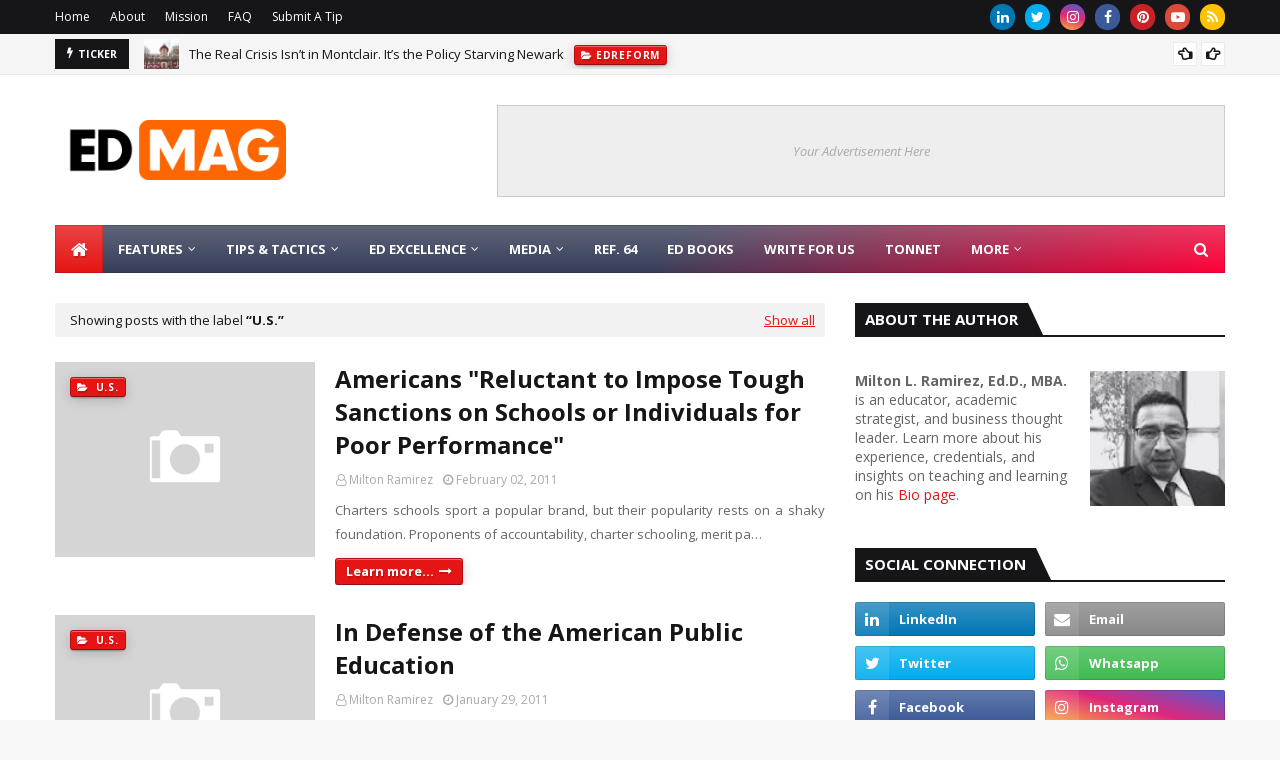

--- FILE ---
content_type: text/javascript; charset=UTF-8
request_url: https://www.educationandtech.com/feeds/posts/default/-/webtech?alt=json-in-script&max-results=4&callback=jQuery112405913229334614021_1768705991045&_=1768705991046
body_size: 13071
content:
// API callback
jQuery112405913229334614021_1768705991045({"version":"1.0","encoding":"UTF-8","feed":{"xmlns":"http://www.w3.org/2005/Atom","xmlns$openSearch":"http://a9.com/-/spec/opensearchrss/1.0/","xmlns$blogger":"http://schemas.google.com/blogger/2008","xmlns$georss":"http://www.georss.org/georss","xmlns$gd":"http://schemas.google.com/g/2005","xmlns$thr":"http://purl.org/syndication/thread/1.0","id":{"$t":"tag:blogger.com,1999:blog-5506281"},"updated":{"$t":"2026-01-12T01:13:58.951-05:00"},"category":[{"term":"education"},{"term":"technology"},{"term":"schools"},{"term":"blogging"},{"term":"roundup"},{"term":"socialnetworking"},{"term":"learning"},{"term":"research"},{"term":"U.S."},{"term":"teaching"},{"term":"edublogs"},{"term":"college"},{"term":"onlineprojects"},{"term":"guestpost"},{"term":"society"},{"term":"pedagogy"},{"term":"writing"},{"term":"blogtech"},{"term":"webtech"},{"term":"curriculum"},{"term":"2.0"},{"term":"journalism"},{"term":"tips"},{"term":"tonnet"},{"term":"video"},{"term":"howto"},{"term":"app"},{"term":"politics"},{"term":"ideas"},{"term":"google"},{"term":"books"},{"term":"101"},{"term":"speedlinking"},{"term":"teachers"},{"term":"edreform"},{"term":"higher education"},{"term":"SEO"},{"term":"science"},{"term":"social media"},{"term":"GVO"},{"term":"statistics"},{"term":"search"},{"term":"conferences"},{"term":"mobile"},{"term":"directories"},{"term":"ecuador"},{"term":"math"},{"term":"toDo"},{"term":"elearning"},{"term":"business"},{"term":"students"},{"term":"tools"},{"term":"latinamerica"},{"term":"beta"},{"term":"quotes"},{"term":"RSS"},{"term":"hispanic"},{"term":"iphone"},{"term":"reading"},{"term":"Apple"},{"term":"consumer"},{"term":"edANDtech"},{"term":"streaming"},{"term":"technorati"},{"term":"blogher"},{"term":"memes"},{"term":"onlineeducation"},{"term":"twitter"},{"term":"children"},{"term":"tagging"},{"term":"classroom management"},{"term":"multimedia"},{"term":"STEM"},{"term":"apps"},{"term":"edtech"},{"term":"top reads"},{"term":"youtube"},{"term":"classroom"},{"term":"pictures"},{"term":"wikipedia"},{"term":"year-in-review"},{"term":"Firefox"},{"term":"career"},{"term":"distance-learning"},{"term":"evaluation"},{"term":"feeds"},{"term":"hacks"},{"term":"labor"},{"term":"music"},{"term":"communication"},{"term":"flickr"},{"term":"funny"},{"term":"infographics"},{"term":"software"},{"term":"teens"},{"term":"testing"},{"term":"writers"},{"term":"cyberbullying"},{"term":"pandemic"},{"term":"psychology"},{"term":"research literacy"},{"term":"top10"},{"term":"yahoo"},{"term":"English"},{"term":"Google Classroom"},{"term":"IT"},{"term":"New Jersey"},{"term":"OER"},{"term":"assessment"},{"term":"cyber security"},{"term":"digital tools"},{"term":"ebook"},{"term":"essay"},{"term":"facebook"},{"term":"language"},{"term":"management"},{"term":"plagiarism"},{"term":"professional development"},{"term":"security"},{"term":"socialjustice"},{"term":"tablets"},{"term":"tutorials"},{"term":"videogames"},{"term":"PLN"},{"term":"SAT"},{"term":"college loans"},{"term":"computers"},{"term":"education+blog+technology"},{"term":"gmail"},{"term":"graduate-school"},{"term":"k-12"},{"term":"librarians"},{"term":"microsoft"},{"term":"mlearning"},{"term":"mobilegames"},{"term":"textbooks"},{"term":"urbaneducation"},{"term":"widgets"},{"term":"wiki"},{"term":"windows"},{"term":"DOE"},{"term":"Europe"},{"term":"UK"},{"term":"android"},{"term":"authors"},{"term":"digital education"},{"term":"edublog+tech"},{"term":"education philosophy"},{"term":"equity"},{"term":"freebies"},{"term":"grit"},{"term":"human rights"},{"term":"innovation"},{"term":"interview"},{"term":"laptops"},{"term":"remote coaching"},{"term":"resources"},{"term":"tenure"},{"term":"video conference"},{"term":"women"},{"term":"AI"},{"term":"ICT"},{"term":"L2"},{"term":"LMS"},{"term":"Second Language"},{"term":"adult education"},{"term":"conversation analysis"},{"term":"free speech"},{"term":"gptCHAT"},{"term":"inflation"},{"term":"microcredentials"},{"term":"scholarship"},{"term":"startups"},{"term":"transcription"},{"term":"uopeople"}],"title":{"type":"text","$t":"Education \u0026amp; Tech  - Better Learning • Better Leadership"},"subtitle":{"type":"html","$t":"Education \u0026amp; Tech, powered by  ED MAG, provides expert insights on K-12 and higher education, instructional engineering, and educational research. Our mission is to empower educators and learners by promoting the effective integration of artificial intelligence and technology, evidence-based strategies, and inclusive learning practices."},"link":[{"rel":"http://schemas.google.com/g/2005#feed","type":"application/atom+xml","href":"https:\/\/www.educationandtech.com\/feeds\/posts\/default"},{"rel":"self","type":"application/atom+xml","href":"https:\/\/www.blogger.com\/feeds\/5506281\/posts\/default\/-\/webtech?alt=json-in-script\u0026max-results=4"},{"rel":"alternate","type":"text/html","href":"https:\/\/www.educationandtech.com\/search\/label\/webtech"},{"rel":"hub","href":"http://pubsubhubbub.appspot.com/"},{"rel":"next","type":"application/atom+xml","href":"https:\/\/www.blogger.com\/feeds\/5506281\/posts\/default\/-\/webtech\/-\/webtech?alt=json-in-script\u0026start-index=5\u0026max-results=4"}],"author":[{"name":{"$t":"Milton Ramirez"},"uri":{"$t":"http:\/\/www.blogger.com\/profile\/08251724628150681450"},"email":{"$t":"noreply@blogger.com"},"gd$image":{"rel":"http://schemas.google.com/g/2005#thumbnail","width":"32","height":"32","src":"\/\/1.bp.blogspot.com\/-yHgwayQeCC8\/XwE668HmUOI\/AAAAAAAADYo\/-uPTmnwJ4_A0jEj7oajd2JCpl-w3r6NawCK4BGAYYCw\/s113\/Milton%2BRamirez.jpg"}}],"generator":{"version":"7.00","uri":"http://www.blogger.com","$t":"Blogger"},"openSearch$totalResults":{"$t":"72"},"openSearch$startIndex":{"$t":"1"},"openSearch$itemsPerPage":{"$t":"4"},"entry":[{"id":{"$t":"tag:blogger.com,1999:blog-5506281.post-6426273954756659559"},"published":{"$t":"2015-07-08T11:06:00.001-04:00"},"updated":{"$t":"2020-08-15T19:51:21.633-04:00"},"category":[{"scheme":"http://www.blogger.com/atom/ns#","term":"edtech"},{"scheme":"http://www.blogger.com/atom/ns#","term":"technology"},{"scheme":"http://www.blogger.com/atom/ns#","term":"tools"},{"scheme":"http://www.blogger.com/atom/ns#","term":"webtech"}],"title":{"type":"text","$t":"Tech Tools That Have Caught Our Attention in 2015"},"content":{"type":"html","$t":"Today's teachers grew up in a world that was still primarily analog. We hand wrote our class notes and assignments, typing them up only when our teachers demanded it (or we wanted to show off). It's understandable then that even the tech savviest and most affectionate among us would still gravitate toward analog tools by default.\u003Cbr \/\u003E\u003Cbr \/\u003E\n\nToday's kids, however, are not analog kids. Today's students have never lived in a world without email or laptops. Heck, today's K-6 students have never lived in a world without \u003Ca href=\"http:\/\/www.educationandtech.com\/search\/label\/youtube\"\u003EYouTube\u003C\/a\u003E.\u003Cdiv\u003E\u003Cbr \/\u003E\u003Cdiv\u003E\u003Cbr \/\u003E\u003C\/div\u003E\u003Cdiv class=\"separator\" style=\"clear: both; text-align: center;\"\u003E\u003Ca href=\"https:\/\/blogger.googleusercontent.com\/img\/b\/R29vZ2xl\/AVvXsEiyjTkqeuryPXHBHe0gDO7AUZcBx79Z4hYtR9cmv4-Qtkod82ZGxGpL2ZopXmfd7s6ywiXlCDsOZKRVpiXZRKmgl0RrzkajdtXPYVGDubuwHkXJ09QdfIIB3_q90ks0YMFLbTC3\/s1280\/tech-tools-teachers.jpg\" imageanchor=\"1\" style=\"margin-left: 1em; margin-right: 1em;\"\u003E\u003Cimg border=\"0\" data-original-height=\"857\" data-original-width=\"1280\" height=\"333\" src=\"https:\/\/blogger.googleusercontent.com\/img\/b\/R29vZ2xl\/AVvXsEiyjTkqeuryPXHBHe0gDO7AUZcBx79Z4hYtR9cmv4-Qtkod82ZGxGpL2ZopXmfd7s6ywiXlCDsOZKRVpiXZRKmgl0RrzkajdtXPYVGDubuwHkXJ09QdfIIB3_q90ks0YMFLbTC3\/w500-h333\/tech-tools-teachers.jpg\" width=\"500\" \/\u003E\u003C\/a\u003E\u003C\/div\u003E\u003Cdiv\u003E\u003Cbr \/\u003E\u003Cbr \/\u003E\n\nIt makes sense, then, that it would be the teachers who need to adapt their styles and tools to the needs and norms of their students. This isn't always easy. We get that. That's why we've put together a list of some awesome \u003Cb\u003Etech tools for teachers\u003C\/b\u003E that have caught our eyes and we think will help you more effectively teach and interact with your students.\u003Cbr \/\u003E\u003Cbr \/\u003E\n\n\u003Cb\u003EDigital Planners\u003C\/b\u003E\u003Cbr \/\u003E\u003Cbr \/\u003E\n\nRemember that notebook your school would hand out every fall, with the calendar and the room for class schedules and the pages of blank boxes in which you were supposed to write your homework assignments? Those are still around, but now many of them have digital counterparts. For example, Meridian is launching a new digital version of its planner called \u003Ca href=\"http:\/\/www.meridianplanners.com\/prime-main.html\" target=\"_blank\"\u003EMeridian PRIME\u003C\/a\u003E, which allows students to personalize their schedules while simultaneously making classroom management (like grading, giving\/receiving homework assignments, etc) easier for you.\u003Cbr \/\u003E\u003Cbr \/\u003E\n\n\u003Cb\u003ECuration Tools\u003C\/b\u003E\u003Cbr \/\u003E\u003Cbr \/\u003E\n\nIn your day, you had to make giant collages and tactile representations of content you'd curated around a single theme. That's harder to do in a world that increasingly values being as paperless as possible. Even so, a simple curation tool like \u003Ca href=\"http:\/\/paper.li\/tonnet\" target=\"_blank\"\u003EPaper.li can be used\u003C\/a\u003E to create the same digitally-based effect as those collages and boards you used to have to make as a kid. With online curation tools, your kids can create their own newspapers (like what Paper.li offers), etc. Pinterest is another useful tool here, but privacy issues will likely come into play.\u003Cbr \/\u003E\u003Cbr \/\u003E\n\n\u003Cb\u003EOnline Collaboration Tools\u003C\/b\u003E\u003Cbr \/\u003E\u003Cbr \/\u003E\n\nThe group project is a tried and true tradition in the classroom. In the digital age, however, you don't want your students to have to waste time sending files back and forth while they are working together. Google has a suite of tools that are helpful with this like Docs and Hangouts. If you're looking for something more structured (and that will allow you to peek in on and help guide your students' progress), tools like ProofHub and MindMeister are great.\u003Cbr \/\u003E\u003Cbr \/\u003E\n\n\u003Cb\u003EPresentation Tools\u003C\/b\u003E\u003Cbr \/\u003E\u003Cbr \/\u003E\n\nPowerPoint is dead! Long live PowerPoint! Yes, the widespread use of \u003Ca href=\"https:\/\/www.educationandtech.com\/2010\/02\/why-ppt-seems-to-be-so-widely-used-in.html\"\u003EPowerPoint has made tools like overhead projectors almost obsolete\u003C\/a\u003E. Even so, PowerPoint can only do so much. It's kind of boring. To make your classroom presentations more dynamic, use tools like Emaze or \u003Ca href=\"https:\/\/www.educationandtech.com\/2010\/07\/top-10-web-20-tools-recommended-by.html\"\u003EPrezi\u003C\/a\u003E. These tools help you create presentations that grab attention. \u003Ca href=\"http:\/\/www.bbcactive.com\/BBCActiveIdeasandResources\/UsingPreziInEducation.aspx\" target=\"_blank\"\u003EPrezi even allows you to move around\u003C\/a\u003E, zoom, etc., within your presentation which is helpful when you're trying to keep your students' eyes from glazing over.\u003Cbr \/\u003E\u003Cbr \/\u003E\n\n\u003Cb\u003ESocial Media\u003C\/b\u003E\u003Cbr \/\u003E\u003Cbr \/\u003E\n\nSetting up a classroom-specific social media platform is a godsend for teachers. Students can communicate with each other, ask questions, get help, etc. You can monitor these conversations and participate as needed -answering those questions, adjusting lesson plans when you see that everybody is stuck on something. Edmodo is a great tool for this. It sets up a simple, Facebook-like environment for your classroom, allowing students and you to connect with each other easily and quickly. \u003Ca href=\"https:\/\/www.schoology.com\/\" rel=\"nofollow\" target=\"_blank\"\u003ESchoology\u003C\/a\u003E is another great tool and has the added benefit of giving you a safe space in which to connect with other teachers.\u003Cbr \/\u003E\u003Cbr \/\u003E\n\n\u003Cb\u003EGames\u003C\/b\u003E\u003Cbr \/\u003E\u003Cbr \/\u003E\n\nThere is still a debate over whether educational games are truly educational or if they are just a market for money grabbers. Like with most other genres we've talked about here, there are going to be games that help your students and games that are little more than a distraction. Still, having access to games that help encourage and enhance learning is a great way to connect with your students. FunBrain, MangaHigh, Socrative are all great tools for helping your students learn and allowing you to assess their progress in certain subjects.\u003Cbr \/\u003E\u003Cbr \/\u003E\n\nMore and more the classroom is going digital. Students can even go to school entirely online now, via virtual K-12 schools. Instead of fighting against it, why not embrace all of the digital tools that will help you do your job and make the learning experience richer for your students? And don’t forget, there are also plenty of tools out there that are just for teachers to use as well! Don’t forget about the benefits you'll get from having better connections with your colleagues. \u003Cbr \/\u003E\u003Cbr \/\u003E\n\u003Ci\u003EThis is a \u003Ca href=\"http:\/\/www.educationandtech.com\/2014\/09\/long-term-employment-in-scientific.html\"\u003Efeatured post\u003C\/a\u003E by site supporter Katherine\u003C\/i\u003E\n\n\n\u003Cbr \/\u003E\u003Cbr \/\u003E\u0026nbsp;\u003Cbr \/\u003E\n\u003C\/div\u003E\u003C\/div\u003E"},"link":[{"rel":"replies","type":"application/atom+xml","href":"https:\/\/www.educationandtech.com\/feeds\/6426273954756659559\/comments\/default","title":"Post Comments"},{"rel":"replies","type":"text/html","href":"https:\/\/www.educationandtech.com\/2015\/07\/tech-tools-that-have-caught-our-attention.html#comment-form","title":"0 Comments"},{"rel":"edit","type":"application/atom+xml","href":"https:\/\/www.blogger.com\/feeds\/5506281\/posts\/default\/6426273954756659559"},{"rel":"self","type":"application/atom+xml","href":"https:\/\/www.blogger.com\/feeds\/5506281\/posts\/default\/6426273954756659559"},{"rel":"alternate","type":"text/html","href":"https:\/\/www.educationandtech.com\/2015\/07\/tech-tools-that-have-caught-our-attention.html","title":"Tech Tools That Have Caught Our Attention in 2015"}],"author":[{"name":{"$t":"Milton Ramirez"},"uri":{"$t":"http:\/\/www.blogger.com\/profile\/08251724628150681450"},"email":{"$t":"noreply@blogger.com"},"gd$image":{"rel":"http://schemas.google.com/g/2005#thumbnail","width":"32","height":"32","src":"\/\/1.bp.blogspot.com\/-yHgwayQeCC8\/XwE668HmUOI\/AAAAAAAADYo\/-uPTmnwJ4_A0jEj7oajd2JCpl-w3r6NawCK4BGAYYCw\/s113\/Milton%2BRamirez.jpg"}}],"media$thumbnail":{"xmlns$media":"http://search.yahoo.com/mrss/","url":"https:\/\/blogger.googleusercontent.com\/img\/b\/R29vZ2xl\/AVvXsEiyjTkqeuryPXHBHe0gDO7AUZcBx79Z4hYtR9cmv4-Qtkod82ZGxGpL2ZopXmfd7s6ywiXlCDsOZKRVpiXZRKmgl0RrzkajdtXPYVGDubuwHkXJ09QdfIIB3_q90ks0YMFLbTC3\/s72-w500-h333-c\/tech-tools-teachers.jpg","height":"72","width":"72"},"thr$total":{"$t":"0"}},{"id":{"$t":"tag:blogger.com,1999:blog-5506281.post-1211327838474007349"},"published":{"$t":"2014-04-11T09:21:00.010-04:00"},"updated":{"$t":"2020-08-15T19:56:48.711-04:00"},"category":[{"scheme":"http://www.blogger.com/atom/ns#","term":"cyber security"},{"scheme":"http://www.blogger.com/atom/ns#","term":"webtech"}],"title":{"type":"text","$t":"The Tech-Friendly Guide to Shielding Your Web Site"},"content":{"type":"html","$t":"\u003Cdiv class=\"MsoNormal\"\u003E\n\u003Ci\u003EBy Camille McClane*\u003C\/i\u003E\u003C\/div\u003E\n\u003Cdiv class=\"MsoNormal\"\u003E\n\u003Ci\u003E\u003Cbr \/\u003E\u003C\/i\u003E\u003C\/div\u003E\n\u003Cdiv class=\"MsoNormal\"\u003EThe need for\u0026nbsp;\u003Ca href=\"https:\/\/www.wsj.com\/articles\/heartbleed-bug-found-in-cisco-routers-juniper-gear-1397165765\" target=\"_blank\"\u003Eweb security\u003C\/a\u003E\u0026nbsp;is an aspect every single person should be concerned about it. There is infinite information on the web about the topic but single out steps that help you immediately with web resilience and knowledge about what steps to take when navigating the Internet is our goal offering steps and guidelines to\u0026nbsp;\u003Ca href=\"https:\/\/joetechreviews.com\/20-tips-to-secure-your-wordpress-website\/\" target=\"_blank\"\u003Eprotect yourself and your web site.\u003C\/a\u003E\u003C\/div\u003E\u003Cdiv class=\"MsoNormal\"\u003E\u003Cbr \/\u003E\u003C\/div\u003E\u003Ctable align=\"center\" cellpadding=\"0\" cellspacing=\"0\" class=\"tr-caption-container\" style=\"margin-left: auto; margin-right: auto;\"\u003E\u003Ctbody\u003E\u003Ctr\u003E\u003Ctd style=\"text-align: center;\"\u003E\u003Ca href=\"https:\/\/blogger.googleusercontent.com\/img\/b\/R29vZ2xl\/AVvXsEjC8bE04kpGX4q7kCG40-51RTbaZW0Yw2kY_vPpQtkPmIkzJX1nR5pz7oISB4d7WxEmheLX-ZOM6S-RZK2MsocHfQk50PzBXDYE9-KI-Vvu416w-LMa60PkPhAv_ydGRdGYQDrD\/s1920\/web-security.jpg\" imageanchor=\"1\" style=\"margin-left: auto; margin-right: auto;\"\u003E\u003Cimg border=\"0\" data-original-height=\"1280\" data-original-width=\"1920\" height=\"331\" src=\"https:\/\/blogger.googleusercontent.com\/img\/b\/R29vZ2xl\/AVvXsEjC8bE04kpGX4q7kCG40-51RTbaZW0Yw2kY_vPpQtkPmIkzJX1nR5pz7oISB4d7WxEmheLX-ZOM6S-RZK2MsocHfQk50PzBXDYE9-KI-Vvu416w-LMa60PkPhAv_ydGRdGYQDrD\/w500-h331\/web-security.jpg\" width=\"500\" \/\u003E\u003C\/a\u003E\u003C\/td\u003E\u003C\/tr\u003E\u003Ctr\u003E\u003Ctd class=\"tr-caption\" style=\"text-align: center;\"\u003E\u003Cspan style=\"font-size: small;\"\u003EPhoto: Pixabay\u003C\/span\u003E\u003Cbr \/\u003E\u003C\/td\u003E\u003C\/tr\u003E\u003C\/tbody\u003E\u003C\/table\u003E\u003Cdiv class=\"MsoNormal\"\u003E\u003Cbr \/\u003E\u003C\/div\u003E\n\u003Cdiv class=\"MsoNormal\"\u003E\n\u003Cbr \/\u003E\u003C\/div\u003E\n\u003Cdiv class=\"MsoNormal\"\u003E\n\u003Cb\u003E\u003Cspan lang=\"\"\u003EUpdate Your Script\u003C\/span\u003E\u003C\/b\u003E\u003Cspan lang=\"\"\u003E\u003Cspan\u003E\u003C\/span\u003E\u003C\/span\u003E\u003C\/div\u003E\n\u003Cdiv class=\"MsoNormal\"\u003E\n\u003Cbr \/\u003E\u003C\/div\u003E\n\u003Cdiv class=\"MsoNormal\"\u003E\n\u003Cspan lang=\"\"\u003EYou’ll want to \u003C\/span\u003E\u003Ca href=\"http:\/\/www.saratogahosting.com\/hd\/kb\/article\/php-scripts-and-security\/how-to-protect-your-script-and-update-upgrade-it.\"\u003Eprotect and update the\nscript\u003C\/a\u003E\u003Cspan lang=\"\"\u003E your site is\nbuilt on up-to-date to ensure your site is protected from any old exploits or\nbackdoors. If you hired a developer you’ll want to have them teach you to do\nthis on your own for your particular site so that you don’t have to pay them\nevery time you need an update.\u003C\/span\u003E\u003C\/div\u003E\n\u003Cdiv class=\"MsoNormal\"\u003E\n\u003Cbr \/\u003E\u003C\/div\u003E\n\u003Cdiv class=\"MsoNormal\"\u003E\n\u003Cb\u003E\u003Cspan lang=\"\"\u003ECreate Strong\nPasswords\u003C\/span\u003E\u003C\/b\u003E\u003Cspan lang=\"\"\u003E\u003Cspan\u003E\u003C\/span\u003E\u003C\/span\u003E\u003C\/div\u003E\n\u003Cdiv class=\"MsoNormal\"\u003E\n\u003Cbr \/\u003E\u003C\/div\u003E\n\u003Cdiv class=\"MsoNormal\"\u003E\n\u003Cspan lang=\"\"\u003EPasswords are unavoidable, but you’ll want to\nunderstand \u003C\/span\u003E\u003Ca href=\"http:\/\/www.cnet.com\/news\/how-to-make-strong-easy-to-remember-passwords\/\"\u003Ehow to create a strong\none\u003C\/a\u003E\u003Cspan lang=\"\"\u003E to keep yours\nsafe. The first thing you think of is probably similar to the first thing most\npeople think of. Your initials, birthday, spouse, etc. are all far too easy to\nguess for a hacker, and considering the amount of personal info you may have on\nsocial media, a lot of your personal data is easy to figure out. Keep your\npasswords around 12 digits long, full of numbers, letters (lower upper case), and symbols that are\nhard to guess but easy for you to remember. \u003C\/span\u003E\u003C\/div\u003E\n\u003Cdiv class=\"MsoNormal\"\u003E\n\u003Cbr \/\u003E\u003C\/div\u003E\n\u003Cdiv class=\"MsoNormal\"\u003E\n\u003Cspan lang=\"\"\u003EIf you have a bad memory, try making a story\nout of it in your head to \u003C\/span\u003E\u003Ca href=\"http:\/\/www.hostpapa.com\/blog\/security\/online-security-5-tips-for-today\/\"\u003Ehelp with a more\nchallenging password\u003C\/a\u003E\u003Cspan lang=\"\"\u003E.\n\u003C\/span\u003EIf your password is JQ6LS8*T9! then your\nstory could be \"\u003Cb\u003E\u003Cu\u003EJ\u003C\/u\u003E\u003C\/b\u003Eohnny \u003Cb\u003E\u003Cu\u003EQ\u003C\/u\u003E\u003C\/b\u003Euest had a crew of only \u003Cb\u003E\u003Cu\u003E6\u003C\/u\u003E\u003C\/b\u003E so he got \u003Cb\u003E\u003Cu\u003EL\u003C\/u\u003E\u003C\/b\u003Eost in \u003Cb\u003E\u003Cu\u003ES\u003C\/u\u003E\u003C\/b\u003Epace\nand ate (\u003Cb\u003E\u003Cu\u003E8\u003C\/u\u003E\u003C\/b\u003E) stars (\u003Cb\u003E\u003Cu\u003E*\u003C\/u\u003E\u003C\/b\u003E) \u003Cb\u003E\u003Cu\u003ET\u003C\/u\u003E\u003C\/b\u003Eil \u003Cb\u003E\u003Cu\u003E9\u003C\/u\u003E\u003C\/b\u003Epm\u003Cu\u003E\u003Cb\u003E!\u003C\/b\u003E\"\u003C\/u\u003E\u0026nbsp;\u0026nbsp;\u003Cspan lang=\"\"\u003EIt doesn’t have to make sense, just keep it\nsomething simple that you can picture in your mind all at once. Odds are you’ve\nalready nearly memorized the example password above. Change your password every\nfew months and write them down.\u003C\/span\u003E\u003C\/div\u003E\n\u003Cdiv class=\"MsoNormal\"\u003E\n\u003Cbr \/\u003E\u003C\/div\u003E\n\u003Cdiv class=\"MsoNormal\"\u003E\n\u003Cb\u003E\u003Cspan lang=\"\"\u003EBetter Security\nQuestions\u003C\/span\u003E\u003C\/b\u003E\u003Cspan lang=\"\"\u003E\u003Cspan\u003E\u003C\/span\u003E\u003C\/span\u003E\u003C\/div\u003E\n\u003Cdiv class=\"MsoNormal\"\u003E\n\u003Cbr \/\u003E\u003C\/div\u003E\n\u003Cdiv class=\"MsoNormal\"\u003E\n\u003Cspan lang=\"\"\u003ESimilar to the password issue, your security\nquestions ought to be things that you know that aren’t easily accessible via\nthe Internet. Avoid things like “Mother’s maiden name.” Instead, choose the city\nwhere you met your spouse or the model of your first car. If you can create\nyour own questions, be creative but not so creative that you outsmart your\nfuture self if you happen to need the answer. Write them down, secure them\nnearby, and change them every few months, just like your password.\u003C\/span\u003E\u003C\/div\u003E\n\u003Cdiv class=\"MsoNormal\"\u003E\n\u003Cbr \/\u003E\u003C\/div\u003E\n\u003Cdiv class=\"MsoNormal\"\u003E\n\u003Cb\u003E\u003Cspan lang=\"\"\u003ESecure Networks Only\u003C\/span\u003E\u003C\/b\u003E\u003Cspan lang=\"\"\u003E\u003Cspan\u003E\u003C\/span\u003E\u003C\/span\u003E\u003C\/div\u003E\n\u003Cdiv class=\"MsoNormal\"\u003E\n\u003Cbr \/\u003E\u003C\/div\u003E\n\u003Cspan lang=\"\"\u003EAn unsecured WiFi network, meaning an open network without a password, is vulnerable to more than just unsupervised use of your Internet connection. It can allow them access to any vulnerable device on the network, including\nyour computer, phone, TV, or any other smart device. All these devices likely\ncontain \u003C\/span\u003E\u003Ca href=\"http:\/\/www.freeccnastudyguide.com\/study-guides\/ccna\/ch8\/8-1-network-security\/\"\u003Ehow to approach your\nnetwork security\u003C\/a\u003E\u003Cspan lang=\"\"\u003E\nand how to create a WPA key of your choosing, using the above rules to keep it\nprivate and hard to guess.\u003C\/span\u003E\u003Cbr \/\u003E\n\u003Cdiv class=\"MsoNormal\"\u003E\n\u003Cbr \/\u003E\u003C\/div\u003E\n\u003Cdiv class=\"MsoNormal\"\u003E\n\u003Cb\u003E\u003Cspan lang=\"\"\u003EAvoid Unfamiliar Links\u003C\/span\u003E\u003C\/b\u003E\u003Cspan lang=\"\"\u003E\u003Cspan\u003E\u003C\/span\u003E\u003C\/span\u003E\u003C\/div\u003E\n\u003Cdiv class=\"MsoNormal\"\u003E\n\u003Cbr \/\u003E\u003C\/div\u003E\n\u003Cdiv class=\"MsoNormal\"\u003E\n\u003Cspan lang=\"\"\u003EThe perpetrators of phishing scams (a method of\ntricking someone into revealing usernames and passwords) have gotten very\nskilled at impersonating seemingly trustworthy websites. If your financial\ninstitution is contacting you out of the blue, or a website you haven’t visited\nin ages suddenly needs you to amend your account info, be wary. Scammers often\nuse authentic logos, message templates and alter their names to fool people. \u003C\/span\u003E\u003C\/div\u003E\n\u003Cdiv class=\"MsoNormal\"\u003E\n\u003Cbr \/\u003E\u003C\/div\u003E\n\u003Cdiv class=\"MsoNormal\"\u003E\n\u003Cspan lang=\"\"\u003EOften there are grammatical errors or other\nsigns of an unprofessional message, but the smoking gun is always the email\naddress itself. As scammers cannot actually send emails via the institution\nitself, they will change the display name while the actual reply address will\nbe a mixture of numbers and letters. If the domain name doesn’t match the\nfinancial institution itself, it’s probably bogus.\u003C\/span\u003E\u003C\/div\u003E\n\u003Cdiv class=\"MsoNormal\"\u003E\n\u003Cbr \/\u003E\u003C\/div\u003E\n\u003Cdiv class=\"MsoNormal\"\u003E\n\u003Cspan lang=\"\"\u003EThe safest way is to navigate to the authentic\npage yourself and login there, never using the links provided in the email.\u003C\/span\u003E\u003C\/div\u003E\n\u003Cdiv class=\"MsoNormal\"\u003E\n\u003Cbr \/\u003E\u003C\/div\u003E\n\u003Cdiv class=\"MsoNormal\"\u003E\n\u003Cb\u003E\u003Cspan lang=\"\"\u003ESeparate Recovery\nEmail\u003C\/span\u003E\u003C\/b\u003E\u003Cspan lang=\"\"\u003E\u003Cspan\u003E\u003C\/span\u003E\u003C\/span\u003E\u003C\/div\u003E\n\u003Cdiv class=\"MsoNormal\"\u003E\n\u003Cbr \/\u003E\u003C\/div\u003E\n\u003Cdiv class=\"MsoNormal\"\u003E\n\u003Cspan lang=\"\"\u003EFor most of your logins and passwords\nassociated with your site, you’ll need to provide a recovery email. Rather than\nuse the normal address that you use for everything else, create one\nspecifically for recovery. Make it easy to remember but hard to guess (avoid\nyour name or personal info) and never list it anywhere online, especially not\non your page itself. It should be an island unto itself and serve only as a\nbackup in case you forget your login info.\u003C\/span\u003E\u003C\/div\u003E\n\u003Cdiv class=\"MsoNormal\"\u003E\n\u003Cbr \/\u003E\u003C\/div\u003E\n\u003Cdiv class=\"MsoNormal\"\u003E\n\u003Cspan lang=\"\"\u003E\u003Ci\u003E(*) Camille McClane\u003C\/i\u003E\u003C\/span\u003E\u003Cspan lang=\"\"\u003E\u003Ci\u003E is a writer, researcher, and\nmarketer who enjoys creating content involving tech, business, social media,\nweb security, and psychographics. She hopes you enjoy this article, and that it\nwill help you keep your site safe!\u003C\/i\u003E\u003C\/span\u003E\u003C\/div\u003E\n\u003Cdiv class=\"MsoNormal\"\u003E\n\u003Cbr \/\u003E\u003C\/div\u003E\n"},"link":[{"rel":"replies","type":"application/atom+xml","href":"https:\/\/www.educationandtech.com\/feeds\/1211327838474007349\/comments\/default","title":"Post Comments"},{"rel":"replies","type":"text/html","href":"https:\/\/www.educationandtech.com\/2014\/04\/friendly-guide-to-shielding-a-web-site.html#comment-form","title":"0 Comments"},{"rel":"edit","type":"application/atom+xml","href":"https:\/\/www.blogger.com\/feeds\/5506281\/posts\/default\/1211327838474007349"},{"rel":"self","type":"application/atom+xml","href":"https:\/\/www.blogger.com\/feeds\/5506281\/posts\/default\/1211327838474007349"},{"rel":"alternate","type":"text/html","href":"https:\/\/www.educationandtech.com\/2014\/04\/friendly-guide-to-shielding-a-web-site.html","title":"The Tech-Friendly Guide to Shielding Your Web Site"}],"author":[{"name":{"$t":"Milton Ramirez"},"uri":{"$t":"http:\/\/www.blogger.com\/profile\/08251724628150681450"},"email":{"$t":"noreply@blogger.com"},"gd$image":{"rel":"http://schemas.google.com/g/2005#thumbnail","width":"32","height":"32","src":"\/\/1.bp.blogspot.com\/-yHgwayQeCC8\/XwE668HmUOI\/AAAAAAAADYo\/-uPTmnwJ4_A0jEj7oajd2JCpl-w3r6NawCK4BGAYYCw\/s113\/Milton%2BRamirez.jpg"}}],"media$thumbnail":{"xmlns$media":"http://search.yahoo.com/mrss/","url":"https:\/\/blogger.googleusercontent.com\/img\/b\/R29vZ2xl\/AVvXsEjC8bE04kpGX4q7kCG40-51RTbaZW0Yw2kY_vPpQtkPmIkzJX1nR5pz7oISB4d7WxEmheLX-ZOM6S-RZK2MsocHfQk50PzBXDYE9-KI-Vvu416w-LMa60PkPhAv_ydGRdGYQDrD\/s72-w500-h331-c\/web-security.jpg","height":"72","width":"72"},"thr$total":{"$t":"0"}},{"id":{"$t":"tag:blogger.com,1999:blog-5506281.post-6961069005804634743"},"published":{"$t":"2014-03-27T08:16:00.001-04:00"},"updated":{"$t":"2014-03-27T08:16:30.774-04:00"},"category":[{"scheme":"http://www.blogger.com/atom/ns#","term":"blogging"},{"scheme":"http://www.blogger.com/atom/ns#","term":"guestpost"},{"scheme":"http://www.blogger.com/atom/ns#","term":"teachers"},{"scheme":"http://www.blogger.com/atom/ns#","term":"tips"},{"scheme":"http://www.blogger.com/atom/ns#","term":"webtech"}],"title":{"type":"text","$t":"9 Blogging Perks for Only Committed Teachers!"},"content":{"type":"html","$t":"By \u003Cb\u003EFrank Wilson\u003C\/b\u003E*\u003Cbr\u003E\u003Cbr\u003E\n\n\u003Ci\u003EIn the modern era of technology, teachers have multiple roles to fulfill. Apart from teaching and managing the classroom, they have to get up-to-date with latest information about the teaching and learning methods. At the same time, they have to interact with their students outside the classroom to help them out on any issues related to their assignments\u003C\/i\u003E.\u003Cbr\u003E\n\n\u003Cdiv class=\"separator\" style=\"clear: both; text-align: center;\"\u003E\u003Ca href=\"http:\/\/www.flickr.com\/photos\/63132390@N05\/6284181331\/\" title=\"Math Teacher Writing on Chalk Board by cybrarian77 on Flickr\" imageanchor=\"1\" style=\"margin-left: 1em; margin-right: 1em;\"\u003E\u003Cimg border=\"0\" src=\"https:\/\/blogger.googleusercontent.com\/img\/b\/R29vZ2xl\/AVvXsEgLt6oRYWj7UH3y4q94sK08Duc2gNcOCgba9GdMU6FRnQIKKN1pSpnk8bNzQYibz0NFHjiMQEcywMVdjSSRASJUKG6zAijZ8XpvXkRvl_RVLCpgRw3T4NZEREHAzWXrwNpZUagi\/s400\/blogging-for-teachers.jpg\" alt=\"Math Teacher Writing on Chalk Board by cybrarian77 on Flickr\" \/\u003E\u003C\/a\u003E\u003C\/div\u003E\n\n\u003Cbr\u003EFortunately, today’s teacher has the blogging platforms to communicate with their students and voice their opinions on any matter. This helps them stay in touch with their students and provides them with feedback on any aspect of their studies. To know other reasons that make blogging a savior for teachers, you need to read on the article:\u003Cbr\u003E\u003Cbr\u003E\n\n\u003Cb\u003E1. Expose Them To the World of Academia and Intellectuals\u003C\/b\u003E\u003Cbr\u003E\u003Cbr\u003E\n\n\u003Ca href=\"http:\/\/www.educationandtech.com\/search\/label\/blogging\"\u003EBlogging\u003C\/a\u003E provides a platform to teachers where they can speak about issues related to their profession. Similarly, they can invite opinions of others who have a huge influence on education sector like social commentators. This helps teachers broaden their intellect and \u003Ca href=\"http:\/\/www.forbes.com\/sites\/katetaylor\/2012\/06\/19\/5-ways-to-grow-professionally-while-helping-others\/\" target=\"_blank\"\u003Egrow as a professional\u003C\/a\u003E. At the same, they are able to accumulate knowledge from intellectuals and opinion makers from diverse fields.\u003Cbr\u003E\u003Cbr\u003E\n\n\u003Cb\u003E2. Freedom for Teachers\u003C\/b\u003E\u003Cbr\u003E\u003Cbr\u003E\n\nBlogging makes teachers no longer dependant on time and space to educate their students. Blogging dramatically alleviates the burden of teachers and give them a sense of freedom. So, if a student bunked a class or if your demonstration class is cancelled, there is no need to arrange extra classes as you can share video link of the materials on your blog and make it available to your students. In this way, \u003Ca href=\"http:\/\/www.educationandtech.com\/search\/label\/teachers\"\u003Eteachers\u003C\/a\u003E have more control over their class and they are able to enjoy more freedom.\u003Cbr\u003E\u003Cbr\u003E\n\n\n\u003Cb\u003E3. Engagement For Students\u003C\/b\u003E\u003Cbr\u003E\u003Cbr\u003E\n\nWhen students interact with teachers on a blog, they feel more motivated to know about a subject. Teachers use videos, images, slides, articles and references to other learning materials which activate their interest and thus increase their knowledge vault.\u003Cbr\u003E\u003Cbr\u003E\n\n\u003Cb\u003E4. Give Voice To A Teacher\u003C\/b\u003E\u003Cbr\u003E\u003Cbr\u003E\n\nBlogging gives teachers an opportunity to communicate with their students and share insights across the faculty. It provides a podium for teachers to exchange ideas to their network of educators and students. This gives them a more powerful way to voice their opinions and bring out any significant change regarding education sector.\u003Cbr\u003E\u003Cbr\u003E\n\n\u003Cb\u003E5. Teachers Can Efficiently Manage Their Life\u003C\/b\u003E\u003Cbr\u003E\u003Cbr\u003E\n\nGone are the days when teachers have to go through entire lengthy sessions of lectures to impart knowledge to students. Now, busy teachers have more efficient methods in the form of web blogging which significantly contribute to their profession. Blogging serves as a personal assistant that helps busy teachers manage their resources and teach students in a time-paced manner. With professional blogging, teachers can manage their lesson plans, organize classes and share any learning materials on the fly.\u003Cbr\u003E\u003Cbr\u003E \n\n\u003Cb\u003E6. Teachers Can Host A Classroom Community\u003C\/b\u003E\u003Cbr\u003E\u003Cbr\u003E\n\nBlogging can serve as a\u003Ca href=\"http:\/\/www.educationandtech.com\/2009\/12\/free-blogging-and-networking-tools-for.html\"\u003E tool for classroom community\u003C\/a\u003E. With blogging, teachers can set up a \u003Ca href=\"http:\/\/www.educationandtech.com\/2011\/02\/how-free-technology-for-teachers.html\"\u003Eweb portal\u003C\/a\u003E where they can add educational materials, news, reports or discussion-forums for students. In this way, teachers can communicate critical information with student and inform them about any upcoming event.\u003Cbr\u003E\u003Cbr\u003E\n\n\u003Cb\u003E7. Learn Advancements in Technology\u003C\/b\u003E\u003Cbr\u003E\u003Cbr\u003E\n\nWith blogging, teachers can benefit from the modern advents of technology and invite the students in the process. Students would feel more than happy to accompany them in this journey. In this way, both teachers and students can avail the \u003Ca href=\"http:\/\/nms.org\/Blog\/TabId\/58\/PostId\/188\/technology-in-the-classroom-the-benefits-of-blended-learning.aspx\" target=\"_blank\"\u003Ebenefits that technology has to offer\u003C\/a\u003E to them.\u003Cbr\u003E\u003Cbr\u003E\n\n\u003Cb\u003E8. Ensures Healthy Relationship With Parents\u003C\/b\u003E\u003Cbr\u003E\u003Cbr\u003E\n\nTeachers often have issues tackling with parents of students. However, blogging gives them an effective way to report progress of their kids and pinpoint areas that require improvement. Similarly, parents can make comments, share feedback and respond to queries of teachers. Blogging helps teachers establish a strong understanding with parents.\u003Cbr\u003E\u003Cbr\u003E\n\n\u003Cb\u003E9. Teachers Can Educate Wider Aspects of a Subject\u003C\/b\u003E\u003Cbr\u003E\u003Cbr\u003E\n\nBeing a teacher, there is always a race against time. No matter how prepared you are for your next class, there is always something that you miss during the lecture. This is why teachers can use blogging to share additional knowledge about a subject. Teachers can also use \u003Ca href=\"http:\/\/www.educationandtech.com\/2007\/02\/why-you-still-keep-blogging.html\"\u003Eblogs\u003C\/a\u003E to inform students about different aspects of a subject and answer their questions. In this way, they are able to \u003Ca href=\"http:\/\/www.educationandtech.com\/2009\/06\/blogs-have-minimal-impact-on-student.html\"\u003Efacilitate learning process\u003C\/a\u003E and help students who cannot solve problems on their own.\u003Cbr\u003E\u003Cbr\u003E\n\n\u003Ci\u003E(*) Frank Wilson is an experienced and keen blogger. He loves to write for travel, career, technology and education topics. In his spare time, he prefers to read fiction books and watching action movies. He is currently a regular blogger at \u003Ca href=\"http:\/\/www.courseworkpal.co.uk\/\" target=\"_blank\"\u003ECoursework Experts\u003C\/a\u003E.\u003C\/i\u003E \n\n\u003Cbr\/ \u003E\u003Cbr\/ \u003E\u003Ciframe allowtransparency=\"true\" frameborder=\"0\" scrolling=\"no\" src=\"http:\/\/platform.twitter.com\/widgets\/follow_button.1347008535.html#_=1350636169581\u0026amp;id=twitter-widget-2\u0026amp;lang=en\u0026amp;screen_name=educationdtech\u0026amp;show_count=false\u0026amp;show_screen_name=true\u0026amp;size=m\" style=\"width: 60px; height: 20px; \" title=\"Twitter Follow Button\" data-twttr-rendered=\"true\"\u003E\u003C\/iframe\u003E\n\u003Csmall\u003E\u003Csmall\u003E\u003Ca href=\"https:\/\/www.google.com\/+Educationandtech\/\" rel=\"publisher\"  title=\"Follow Education \u0026 Tech on G+\" target=\"_blank\"\u003EEducation \u0026 Tech\u003C\/a\u003E\u003C\/small\u003E\u003C\/small\u003E\n\u003Cscript src=\"http:\/\/platform.twitter.com\/widgets.js\" type=\"text\/javascript\"\u003E\u003C\/script\u003E\u003Cbr\/ \u003E"},"link":[{"rel":"replies","type":"application/atom+xml","href":"https:\/\/www.educationandtech.com\/feeds\/6961069005804634743\/comments\/default","title":"Post Comments"},{"rel":"replies","type":"text/html","href":"https:\/\/www.educationandtech.com\/2014\/03\/blogging-perks-for-committed-teachers.html#comment-form","title":"0 Comments"},{"rel":"edit","type":"application/atom+xml","href":"https:\/\/www.blogger.com\/feeds\/5506281\/posts\/default\/6961069005804634743"},{"rel":"self","type":"application/atom+xml","href":"https:\/\/www.blogger.com\/feeds\/5506281\/posts\/default\/6961069005804634743"},{"rel":"alternate","type":"text/html","href":"https:\/\/www.educationandtech.com\/2014\/03\/blogging-perks-for-committed-teachers.html","title":"9 Blogging Perks for Only Committed Teachers!"}],"author":[{"name":{"$t":"Milton Ramirez"},"uri":{"$t":"http:\/\/www.blogger.com\/profile\/08251724628150681450"},"email":{"$t":"noreply@blogger.com"},"gd$image":{"rel":"http://schemas.google.com/g/2005#thumbnail","width":"32","height":"32","src":"\/\/1.bp.blogspot.com\/-yHgwayQeCC8\/XwE668HmUOI\/AAAAAAAADYo\/-uPTmnwJ4_A0jEj7oajd2JCpl-w3r6NawCK4BGAYYCw\/s113\/Milton%2BRamirez.jpg"}}],"media$thumbnail":{"xmlns$media":"http://search.yahoo.com/mrss/","url":"https:\/\/blogger.googleusercontent.com\/img\/b\/R29vZ2xl\/AVvXsEgLt6oRYWj7UH3y4q94sK08Duc2gNcOCgba9GdMU6FRnQIKKN1pSpnk8bNzQYibz0NFHjiMQEcywMVdjSSRASJUKG6zAijZ8XpvXkRvl_RVLCpgRw3T4NZEREHAzWXrwNpZUagi\/s72-c\/blogging-for-teachers.jpg","height":"72","width":"72"},"thr$total":{"$t":"0"}},{"id":{"$t":"tag:blogger.com,1999:blog-5506281.post-8898748449934046849"},"published":{"$t":"2013-11-28T09:17:00.002-05:00"},"updated":{"$t":"2020-07-25T21:09:47.143-04:00"},"category":[{"scheme":"http://www.blogger.com/atom/ns#","term":"music"},{"scheme":"http://www.blogger.com/atom/ns#","term":"resources"},{"scheme":"http://www.blogger.com/atom/ns#","term":"webtech"}],"title":{"type":"text","$t":" Find Music Lessons In Your Neighborhood With This Incredible Web Resources"},"content":{"type":"html","$t":"Finding the perfect music instructor in your neighborhood is no easy feat, because not everyone lives near a recognized school or a music academy.\u003Cbr\u003E\u003Cbr\u003E\n\nOnline resources have removed some of the geographical barriers associated with learning, but there are still a lot of factors that come into play; experience, educational qualifications, background, style of teaching, etc.\u003Cbr\u003E\u003Cbr\u003E \n\nInsider Higher Ed, a Washington D.C publication,\u003Ca href=\"http:\/\/www.insidehighered.com\/news\/2009\/06\/29\/online\" target=\"_blank\"\u003E reported\u003C\/a\u003E that online learning has advantages over the conventional face-to-face environment when it comes to student learning. The result of the study found that online learning had a better outcome than face to face learning on average.\u003Cbr\u003E\u003Cbr\u003E \n\nAnd according to \u003Ca href=\"http:\/\/www.dc.gov\/DCPS\/Beyond+the+Classroom\/Educational+Technology+\u0026+Library+Services\/Technology+Enhanced+Online+Learning\" target=\"_blank\"\u003EDistrict of Columbia Public Schools\u003C\/a\u003E, online education is enhanced by technology. It can be lessons involving the sole use of technology, or a blend of technology and face-to-face lessons, like live video conferencing.\u003Cbr\u003E\u003Cbr\u003E \n\nThis indicates that technology and online platforms have assisted the process, along with opening up resources for students to find the perfect lesson in their respective localities.\u003Cbr\u003E\u003Cbr\u003E \n\u003Cdiv class=\"separator\" style=\"clear: both; text-align: center;\"\u003E\u003Ca href=\"http:\/\/www.flickr.com\/photos\/alpstedt\/9485138216\/\" title=\"Recording by Alpstedt, on Flickr\" imageanchor=\"1\" style=\"margin-left: 1em; margin-right: 1em;\"\u003E\u003Cimg border=\"0\" src=\"https:\/\/blogger.googleusercontent.com\/img\/b\/R29vZ2xl\/AVvXsEj327CnCKzV0NR-ONBf5OSmGOT3Qm0GyIZEuaGH6vnNVLt-O3ZIRyEIojpMuZ70JCwHX-n7rBcCcXkQxpLuR3c_z8jf3p_a-yrF76UNpLgswjR1tgFJNbiwJX5_0-WU-6I5khjQ\/s400\/web+music+lesson.jpg\" alt=\"Recording by Alpstedt, on Flickr\" \/\u003E\u003C\/a\u003E\u003C\/div\u003E\n\nSome resources that aid the search process are:\u003Cbr\u003E\u003Cbr\u003E\n\n\u003Cb\u003E1.  Facebook Graph Search\u003C\/b\u003E\u003Cbr\u003E\n\nIt’s unlikely that you would be using Graph Search to search for music lessons; and you’re missing out on all the new search features and data Facebook has introduced in recent times. Now it is possible to make search queries in the search bar at the top of profile page based on a particular location.\u003Cbr\u003E\u003Cbr\u003E\n\nFor example, typing in music teachers who live in Washington DC, will present a listing of all the individuals who teach music in the search locations, along with their employment position and other profile data. You can browse the listing and contact the individual who looks suitable.\u003Cbr\u003E\u003Cbr\u003E\n\n\u003Cb\u003E2.  Online platforms\u003C\/b\u003E\u003Cbr\u003E\n\nIn the same way that online education efforts in our nation's capitol are enhanced by technology, so too are its resources multiplied by Internet tools. A lot of companies have launched their own online search engines (some have even combined them with social networks) to help students search for appropriate music teachers and courses from the comfort of their laptops or computers. Students can easily \u003Ca href=\"http:\/\/takelessons.com\/washington\/piano-lessons\" target=\"_blank\"\u003Efind piano lessons\u003C\/a\u003E, guitar lessons and a variety of other courses, and some platform offerings even allow them to enter a zip code to search instructors nearby.\u003Cbr\u003E\u003Cbr\u003E\n\nMooctivity is an example of a company that recently launched such a platform, combining a social network with an advanced search engine to help students browse through above 500 courses based on key course features, reviews of instructors, choice of friends, recommendation of teachers, etc.\u003Cbr\u003E\u003Cbr\u003E\n\n\u003Cb\u003E3.  Search engines\u003C\/b\u003E\u003Cbr\u003E\n\nGoogle recently released their latest hummingbird algorithm, which makes it easier for search engine users to search for long tail keywords. It essentially implies that users are going to get better search results whenever they enter a long, even scattered search query, compared to the results that were presented before this introduction.\u003Cbr\u003E\u003Cbr\u003E\n\nNow long-tail search queries are going to return better results. Such search queries will return teacher listings while taking into account all the factors discussed at the start.\u003Cbr\u003E\u003Cbr\u003E\n\n\u003Cb\u003E4.  Forums and answer sites\u003C\/b\u003E\u003Cbr\u003E\n\nForums are the place where you will get to read honest reviews about particular lessons and instructors, because students are likely to share unbiased reviews and experiences in such places. \u003Ca href=\"http:\/\/thenextweb.com\/2009\/08\/25\/sites-people-opinions-questions-answered\/\" target=\"_blank\"\u003EAnswer sites\u003C\/a\u003E, on the other hand, can be used to directly ask if there are any lessons near your location.\u003Cbr\u003E\u003Cbr\u003E\n\nYou’ll have to create an account before you can participate in forums, and the same principle applies for answer sites. You can even include your requirements (teaching experience, gender) in both the platforms. Community members usually reply very quickly, depending on how much members are active at any given moment.\u003Cbr\u003E\u003Cbr\u003E\n\nFeel free to use one or a combination of these tools to search for lessons that fit in your needs.\u003Cbr\u003E\u003Cbr\u003E\n\n\u003Ci\u003EThanks to our supporting contributor, Katherine, for this featured post.\u003C\/i\u003E \n"},"link":[{"rel":"replies","type":"application/atom+xml","href":"https:\/\/www.educationandtech.com\/feeds\/8898748449934046849\/comments\/default","title":"Post Comments"},{"rel":"replies","type":"text/html","href":"https:\/\/www.educationandtech.com\/2013\/11\/find-web-music-lessons.html#comment-form","title":"0 Comments"},{"rel":"edit","type":"application/atom+xml","href":"https:\/\/www.blogger.com\/feeds\/5506281\/posts\/default\/8898748449934046849"},{"rel":"self","type":"application/atom+xml","href":"https:\/\/www.blogger.com\/feeds\/5506281\/posts\/default\/8898748449934046849"},{"rel":"alternate","type":"text/html","href":"https:\/\/www.educationandtech.com\/2013\/11\/find-web-music-lessons.html","title":" Find Music Lessons In Your Neighborhood With This Incredible Web Resources"}],"author":[{"name":{"$t":"Milton Ramirez"},"uri":{"$t":"http:\/\/www.blogger.com\/profile\/08251724628150681450"},"email":{"$t":"noreply@blogger.com"},"gd$image":{"rel":"http://schemas.google.com/g/2005#thumbnail","width":"32","height":"32","src":"\/\/1.bp.blogspot.com\/-yHgwayQeCC8\/XwE668HmUOI\/AAAAAAAADYo\/-uPTmnwJ4_A0jEj7oajd2JCpl-w3r6NawCK4BGAYYCw\/s113\/Milton%2BRamirez.jpg"}}],"media$thumbnail":{"xmlns$media":"http://search.yahoo.com/mrss/","url":"https:\/\/blogger.googleusercontent.com\/img\/b\/R29vZ2xl\/AVvXsEj327CnCKzV0NR-ONBf5OSmGOT3Qm0GyIZEuaGH6vnNVLt-O3ZIRyEIojpMuZ70JCwHX-n7rBcCcXkQxpLuR3c_z8jf3p_a-yrF76UNpLgswjR1tgFJNbiwJX5_0-WU-6I5khjQ\/s72-c\/web+music+lesson.jpg","height":"72","width":"72"},"thr$total":{"$t":"0"}}]}});

--- FILE ---
content_type: text/javascript; charset=UTF-8
request_url: https://www.educationandtech.com/feeds/posts/default/-/education?alt=json-in-script&max-results=5&callback=jQuery112405913229334614021_1768705991041&_=1768705991042
body_size: 11248
content:
// API callback
jQuery112405913229334614021_1768705991041({"version":"1.0","encoding":"UTF-8","feed":{"xmlns":"http://www.w3.org/2005/Atom","xmlns$openSearch":"http://a9.com/-/spec/opensearchrss/1.0/","xmlns$blogger":"http://schemas.google.com/blogger/2008","xmlns$georss":"http://www.georss.org/georss","xmlns$gd":"http://schemas.google.com/g/2005","xmlns$thr":"http://purl.org/syndication/thread/1.0","id":{"$t":"tag:blogger.com,1999:blog-5506281"},"updated":{"$t":"2026-01-12T01:13:58.951-05:00"},"category":[{"term":"education"},{"term":"technology"},{"term":"schools"},{"term":"blogging"},{"term":"roundup"},{"term":"socialnetworking"},{"term":"learning"},{"term":"research"},{"term":"U.S."},{"term":"teaching"},{"term":"edublogs"},{"term":"college"},{"term":"onlineprojects"},{"term":"guestpost"},{"term":"society"},{"term":"pedagogy"},{"term":"writing"},{"term":"blogtech"},{"term":"webtech"},{"term":"curriculum"},{"term":"2.0"},{"term":"journalism"},{"term":"tips"},{"term":"tonnet"},{"term":"video"},{"term":"howto"},{"term":"app"},{"term":"politics"},{"term":"ideas"},{"term":"google"},{"term":"books"},{"term":"101"},{"term":"speedlinking"},{"term":"teachers"},{"term":"edreform"},{"term":"higher education"},{"term":"SEO"},{"term":"science"},{"term":"social media"},{"term":"GVO"},{"term":"statistics"},{"term":"search"},{"term":"conferences"},{"term":"mobile"},{"term":"directories"},{"term":"ecuador"},{"term":"math"},{"term":"toDo"},{"term":"elearning"},{"term":"business"},{"term":"students"},{"term":"tools"},{"term":"latinamerica"},{"term":"beta"},{"term":"quotes"},{"term":"RSS"},{"term":"hispanic"},{"term":"iphone"},{"term":"reading"},{"term":"Apple"},{"term":"consumer"},{"term":"edANDtech"},{"term":"streaming"},{"term":"technorati"},{"term":"blogher"},{"term":"memes"},{"term":"onlineeducation"},{"term":"twitter"},{"term":"children"},{"term":"tagging"},{"term":"classroom management"},{"term":"multimedia"},{"term":"STEM"},{"term":"apps"},{"term":"edtech"},{"term":"top reads"},{"term":"youtube"},{"term":"classroom"},{"term":"pictures"},{"term":"wikipedia"},{"term":"year-in-review"},{"term":"Firefox"},{"term":"career"},{"term":"distance-learning"},{"term":"evaluation"},{"term":"feeds"},{"term":"hacks"},{"term":"labor"},{"term":"music"},{"term":"communication"},{"term":"flickr"},{"term":"funny"},{"term":"infographics"},{"term":"software"},{"term":"teens"},{"term":"testing"},{"term":"writers"},{"term":"cyberbullying"},{"term":"pandemic"},{"term":"psychology"},{"term":"research literacy"},{"term":"top10"},{"term":"yahoo"},{"term":"English"},{"term":"Google Classroom"},{"term":"IT"},{"term":"New Jersey"},{"term":"OER"},{"term":"assessment"},{"term":"cyber security"},{"term":"digital tools"},{"term":"ebook"},{"term":"essay"},{"term":"facebook"},{"term":"language"},{"term":"management"},{"term":"plagiarism"},{"term":"professional development"},{"term":"security"},{"term":"socialjustice"},{"term":"tablets"},{"term":"tutorials"},{"term":"videogames"},{"term":"PLN"},{"term":"SAT"},{"term":"college loans"},{"term":"computers"},{"term":"education+blog+technology"},{"term":"gmail"},{"term":"graduate-school"},{"term":"k-12"},{"term":"librarians"},{"term":"microsoft"},{"term":"mlearning"},{"term":"mobilegames"},{"term":"textbooks"},{"term":"urbaneducation"},{"term":"widgets"},{"term":"wiki"},{"term":"windows"},{"term":"DOE"},{"term":"Europe"},{"term":"UK"},{"term":"android"},{"term":"authors"},{"term":"digital education"},{"term":"edublog+tech"},{"term":"education philosophy"},{"term":"equity"},{"term":"freebies"},{"term":"grit"},{"term":"human rights"},{"term":"innovation"},{"term":"interview"},{"term":"laptops"},{"term":"remote coaching"},{"term":"resources"},{"term":"tenure"},{"term":"video conference"},{"term":"women"},{"term":"AI"},{"term":"ICT"},{"term":"L2"},{"term":"LMS"},{"term":"Second Language"},{"term":"adult education"},{"term":"conversation analysis"},{"term":"free speech"},{"term":"gptCHAT"},{"term":"inflation"},{"term":"microcredentials"},{"term":"scholarship"},{"term":"startups"},{"term":"transcription"},{"term":"uopeople"}],"title":{"type":"text","$t":"Education \u0026amp; Tech  - Better Learning • Better Leadership"},"subtitle":{"type":"html","$t":"Education \u0026amp; Tech, powered by  ED MAG, provides expert insights on K-12 and higher education, instructional engineering, and educational research. Our mission is to empower educators and learners by promoting the effective integration of artificial intelligence and technology, evidence-based strategies, and inclusive learning practices."},"link":[{"rel":"http://schemas.google.com/g/2005#feed","type":"application/atom+xml","href":"https:\/\/www.educationandtech.com\/feeds\/posts\/default"},{"rel":"self","type":"application/atom+xml","href":"https:\/\/www.blogger.com\/feeds\/5506281\/posts\/default\/-\/education?alt=json-in-script\u0026max-results=5"},{"rel":"alternate","type":"text/html","href":"https:\/\/www.educationandtech.com\/search\/label\/education"},{"rel":"hub","href":"http://pubsubhubbub.appspot.com/"},{"rel":"next","type":"application/atom+xml","href":"https:\/\/www.blogger.com\/feeds\/5506281\/posts\/default\/-\/education\/-\/education?alt=json-in-script\u0026start-index=6\u0026max-results=5"}],"author":[{"name":{"$t":"Milton Ramirez"},"uri":{"$t":"http:\/\/www.blogger.com\/profile\/08251724628150681450"},"email":{"$t":"noreply@blogger.com"},"gd$image":{"rel":"http://schemas.google.com/g/2005#thumbnail","width":"32","height":"32","src":"\/\/1.bp.blogspot.com\/-yHgwayQeCC8\/XwE668HmUOI\/AAAAAAAADYo\/-uPTmnwJ4_A0jEj7oajd2JCpl-w3r6NawCK4BGAYYCw\/s113\/Milton%2BRamirez.jpg"}}],"generator":{"version":"7.00","uri":"http://www.blogger.com","$t":"Blogger"},"openSearch$totalResults":{"$t":"469"},"openSearch$startIndex":{"$t":"1"},"openSearch$itemsPerPage":{"$t":"5"},"entry":[{"id":{"$t":"tag:blogger.com,1999:blog-5506281.post-8078796035267322447"},"published":{"$t":"2025-11-24T14:31:00.003-05:00"},"updated":{"$t":"2025-11-24T14:35:45.964-05:00"},"category":[{"scheme":"http://www.blogger.com/atom/ns#","term":"edreform"},{"scheme":"http://www.blogger.com/atom/ns#","term":"education"},{"scheme":"http://www.blogger.com/atom/ns#","term":"New Jersey"}],"title":{"type":"text","$t":"The Real Crisis Isn’t in Montclair. It’s the Policy Starving Newark"},"content":{"type":"html","$t":"\u003Cbr \/\u003E\u003Cbr \/\u003E\n\u003Ci\u003E\u003Cbr \/\u003E \u003C\/i\u003E\u003Cdiv\u003E\u003Ci\u003E\u003Cbr \/\u003E\u003C\/i\u003E\u003C\/div\u003E\u003Cdiv\u003E\u003Ci\u003E\u003Ctable align=\"center\" cellpadding=\"0\" cellspacing=\"0\" class=\"tr-caption-container\" style=\"margin-left: auto; margin-right: auto;\"\u003E\u003Ctbody\u003E\u003Ctr\u003E\u003Ctd style=\"text-align: center;\"\u003E\u003Ca href=\"https:\/\/blogger.googleusercontent.com\/img\/b\/R29vZ2xl\/AVvXsEi9cv8WOFxbTTbUJHKSSZ3I8NMxTHmfIbfw77erncE-Ux6N-m-9p6iSeDSIfpdG1Z86IfwOFLpOomaOnYo5zReyFOCj9NXJz4YPaBQQm4WfdAPV6auoEjGAFNxxHO-nfhVmPbiPacXpTL3jv_ambLx53VhRoXsDxMTYcY9CsNDqZ9P-LL8adqjF\/s1024\/Franklin_Elementary_School,_Newark.jpg\" style=\"margin-left: auto; margin-right: auto;\"\u003E\u003Cimg border=\"0\" data-original-height=\"738\" data-original-width=\"1024\" height=\"462\" src=\"https:\/\/blogger.googleusercontent.com\/img\/b\/R29vZ2xl\/AVvXsEi9cv8WOFxbTTbUJHKSSZ3I8NMxTHmfIbfw77erncE-Ux6N-m-9p6iSeDSIfpdG1Z86IfwOFLpOomaOnYo5zReyFOCj9NXJz4YPaBQQm4WfdAPV6auoEjGAFNxxHO-nfhVmPbiPacXpTL3jv_ambLx53VhRoXsDxMTYcY9CsNDqZ9P-LL8adqjF\/w640-h462\/Franklin_Elementary_School,_Newark.jpg\" width=\"640\" \/\u003E\u003C\/a\u003E\u003C\/td\u003E\u003C\/tr\u003E\u003Ctr\u003E\u003Ctd class=\"tr-caption\" style=\"text-align: start;\"\u003EFranklin School in the North Ward section of the city of Newark\u0026nbsp; - Kenneth C. Zirkel.\u003Cbr \/\u003E\u003Cbr \/\u003E\u003Cbr \/\u003E\u003C\/td\u003E\u003C\/tr\u003E\u003C\/tbody\u003E\u003C\/table\u003E\u003C\/i\u003EThe national media is fixated on a bogus crisis, the one about affluent suburban districts getting lazy after test scores dipped. They call it the \"\u003Ca href=\"https:\/\/nymag.com\/intelligencer\/article\/public-education-failure-american-test-scores-trump-pandemic-liberals.html\" target=\"_blank\"\u003EDeclining Standards Hypothesis\u003C\/a\u003E,\" arguing it’s all political distraction. Frankly, that misses the whole point. The actual crisis is the long-term, policy-driven structural abandonment of high-poverty urban school systems like Newark, New Jersey.\u0026nbsp;\u003C\/div\u003E\u003Cdiv\u003E\u003Cbr \/\u003E\u003C\/div\u003E\u003Cdiv\u003E\u0026nbsp;Newark’s situation isn't a simple local flop; it’s an indictment of policy failure.\u0026nbsp;\u003C\/div\u003E\u003Cdiv\u003E\u003Cbr \/\u003E\u003C\/div\u003E\u003Ch3\u003EThe Newark Contradiction: Administrative Fix, Structural Failure\u0026nbsp;\u003C\/h3\u003E\u003Cdiv\u003ELook, the data on Newark Public Schools (NPS) is complex. You've got rising graduation rates, and post-state takeover, the district achieved \"High Performing\" status in its administration, governance, and financials. That's solid progress.\u0026nbsp;\u003C\/div\u003E\u003Cdiv\u003E\u003Cbr \/\u003E\u003C\/div\u003E\u003Cdiv\u003EBut here's the kicker: That competency sits right alongside critically low proficiency in math, persistent learning gaps between student subgroups, and high chronic absenteeism. Why? Because administrative fixes can’t beat deep-seated structural deficits. The city is struggling under what Gloria Ladson-Billings terms \u003Ca href=\"https:\/\/doi.org\/10.3102\/0013189X03500700\" target=\"_blank\"\u003Ethe educational debt\u003C\/a\u003E—the cumulative result of sustained historical and economic inequities. Trying to blame local political culture just obscures these structural realities.\u0026nbsp;\u003C\/div\u003E\u003Cdiv\u003E\u003Cbr \/\u003E\u003C\/div\u003E\u003Cdiv\u003EThe truth is that Newark’s uneven results are a consequence of systemic inequities, fragmented instructional support, and the national trend of federal retrenchment—the weakening of Washington’s capacity to help.\u0026nbsp;\u003C\/div\u003E\u003Cdiv\u003E\u003Cbr \/\u003E\u003C\/div\u003E\u003Cdiv\u003E\u003Ch3\u003E\u0026nbsp;Accountability Without Capacity\u0026nbsp;\u003C\/h3\u003E\u003C\/div\u003E\u003Cdiv\u003EThe city endured 22 years of state intervention (1995–2018), a period of centralized governance and high-stakes testing that promised transformation but primarily delivered control without the capacity to implement it. This rigid, top-down accountability failed to generate sustained academic gains, instead leading to a mechanistic narrowing of the curriculum.\u0026nbsp;\u003C\/div\u003E\u003Cdiv\u003E\u003Cbr \/\u003E\u003C\/div\u003E\u003Cdiv\u003E\u0026nbsp;As Linda Darling-Hammond\u003Ca href=\"https:\/\/learningpolicyinstitute.org\/product\/investing-student-success-school-finance-reforms-report\" target=\"_blank\"\u003E argues\u003C\/a\u003E, genuine accountability requires the state to ensure that schools have the funding, qualified staff, and coherent resources necessary for success. The conservative emphasis on austerity and market-driven reforms, like charter expansion without commensurate public funding, systematically denies these conditions. Diane Ravitch has spent years detailing how punitive accountability regimes rarely produce genuine learning. The low test scores? They don't measure student failure; they measure policy failure.\u003C\/div\u003E\u003Cdiv\u003E\u003Cbr \/\u003E\u003C\/div\u003E\u003Cdiv\u003E\u003Cdiv\u003E\u003Ch3\u003ERemoving the Federal Guardrails\u0026nbsp;\u003C\/h3\u003E\u003C\/div\u003E\u003Cdiv\u003EThe most serious threat to vulnerable districts today is the \u003Ca href=\"https:\/\/sanford.duke.edu\/story\/explainer-what-dismantling-department-education-really-means-podcast\/\" target=\"_blank\"\u003Econcerted effort to dismantle or defund the U.S. Department of Education \u003C\/a\u003E(DoE). This is a policy of intentional structural divestment.\u003C\/div\u003E\u003Cdiv\u003E\u003Cbr \/\u003E\u003C\/div\u003E\u003Cdiv\u003E\u0026nbsp;The DoE isn't just bureaucracy; it’s the legal and financial backstop. It enforces Title I funding for high-poverty schools and guarantees services for students with disabilities under IDEA. When federal staffing and oversight weaken, as they have been documented to do, the government loses its ability to enforce equity and coordinate recovery.\u0026nbsp;\u003C\/div\u003E\u003Cdiv\u003E\u003Cbr \/\u003E\u003C\/div\u003E\u003Cdiv\u003ETo eliminate the DoE is to pull the last legal and fiscal guardrails, ensuring resources and anti-discrimination protections reach \u003Ca href=\"https:\/\/www.educationandtech.com\/2014\/02\/newark-protest-anderson-decision-to-layoff-teachers.html\"\u003ENewark’s students\u003C\/a\u003E. These services are foundational prerequisites for learning, as Howard Gardner’s work confirms; you need holistic support before academic potential can be reached. Removing the federal guarantor is not local empowerment; it's a structural guarantee that historical deficits remain insurmountable.\u0026nbsp;\u003C\/div\u003E\u003Cdiv\u003E\u003Cbr \/\u003E\u003C\/div\u003E\u003Cdiv\u003E\u003Ch3\u003EThe Structural Justice We Remain to Have\u003C\/h3\u003E\u003C\/div\u003E\u003Cdiv\u003EFixing this mess requires ditching ideological narratives and investing in proven instruction. That means comprehensive investment in teacher preparation and structures that enable Culturally Relevant Pedagogy (CRP) and conceptual, inquiry-based math teaching. Experts like Jo Boaler confirm that rote instruction impedes conceptual learning.\u0026nbsp;\u003C\/div\u003E\u003Cdiv\u003E\u003Cbr \/\u003E\u003C\/div\u003E\u003Cdiv\u003EThe consensus among foremost education scholars is clear: students thrive when policy builds capacity, strengthens instruction, and addresses structural inequities. Effective recovery demands a strengthened federal-state partnership, one that focuses on structural justice and sustained commitment—not just political expediency or more testing. The crisis is a policy choice, Mr. Rice.\u003C\/div\u003E\u003Cdiv\u003E\u003Cbr \/\u003E\u003C\/div\u003E\u003Cdiv\u003E\u003Cbr \/\u003E\u003C\/div\u003E\u003Cdiv\u003E\u003Cb\u003ETo follow up on the conversation:\u003C\/b\u003E\u003Cbr \/\u003E\u003Cbr \/\u003E\u003C\/div\u003E\u003Cdiv\u003EBoaler, J. (2019). \u003Ci\u003ELimitless mind: Learn, lead, and live without barriers\u003C\/i\u003E. HarperOne.\u003C\/div\u003E\u003Cdiv\u003E\u003Cbr \/\u003E\u003C\/div\u003E\u003Cdiv\u003EDarling-Hammond, L. (2019).\u0026nbsp;Investing for student success: Lessons from state school finance reforms. \u003Ci\u003ELearning Policy Institute.\u003C\/i\u003E\u0026nbsp;\u003Ci\u003ESchool performance report: Newark Public Schools (District)\u003C\/i\u003E. \u003Ccode\u003Ehttps:\/\/learningpolicyinstitute.org\/product\/investing-student-success-school-finance-reforms-report\/\u003C\/code\u003E\u003C\/div\u003E\u003Cdiv\u003E\u003Cbr \/\u003E\u003C\/div\u003E\u003Cdiv\u003EGardner, H. (1993). \u003Ci\u003EMultiple intelligences: The theory in practice\u003C\/i\u003E. Basic Books.\u003C\/div\u003E\u003Cdiv\u003E\u003Cbr \/\u003E\u003C\/div\u003E\u003Cdiv\u003EJackson, C. \u0026amp; Obgurn, J. (2025, March 24).\u0026nbsp;Explainer: What dismantling the Department of Education really means. \u003Ci\u003EStanford School of Public.\u003C\/i\u003E [Policy Policy 60 podcast].\u0026nbsp;\u003Cspan style=\"font-family: monospace;\"\u003Ehttps:\/\/stanford.duke.edu\/story\/explainer-what-dismantling-department-education-really-means-podcast\/\u003C\/span\u003E\u003C\/div\u003E\u003Cdiv\u003E\u003Cbr \/\u003E\u003C\/div\u003E\u003Cdiv\u003ENew Jersey Department of Education. (2024).\u0026nbsp;\u003Ci\u003ESchool performance report: Newark Public Schools (District)\u003C\/i\u003E.\u0026nbsp;\u003Ccode\u003E\u003Ccode\u003Ehttps:\/\/rc.doe.state.nj.us\u003C\/code\u003E\/\/rc.doe.state.nj.us\u003C\/code\u003E\u003C\/div\u003E\u003Cdiv\u003E\u003Ccode\u003E\u003Cbr \/\u003E\u003C\/code\u003E\u003C\/div\u003E\u003Cdiv\u003ELadson-Billings, G. (2006). From the achievement gap to the educational debt: Understanding achievement in U.S. schools. Educational Researcher, 35(7), 3–12.\u0026nbsp;\u003Cspan style=\"font-family: monospace;\"\u003EDOI:10.3102\/0013189X035007003\u003C\/span\u003E\u003C\/div\u003E\u003Cdiv\u003E\u003Cbr \/\u003E\u003C\/div\u003E\u003Cdiv\u003ERavitch, D.(2025). An Education: How I changed my mind about schools and almost everything else. Columbia University Press.\u003C\/div\u003E\u003Cdiv\u003E\u003Cbr \/\u003E\u003C\/div\u003E\u003C!--a=1--\u003E\u003C!--a=1--\u003E\u003C!--a=1--\u003E\u003C!--a=1--\u003E\u003C!--a=1--\u003E\u003C!--a=1--\u003E\u003C\/div\u003E\u003C!--a=1--\u003E\u003C!--a=1--\u003E\u003C!----comment node----\u003E\u003C!--a=1--\u003E\u003C!----comment node----\u003E\u003C!--a=1--\u003E"},"link":[{"rel":"replies","type":"application/atom+xml","href":"https:\/\/www.educationandtech.com\/feeds\/8078796035267322447\/comments\/default","title":"Post Comments"},{"rel":"replies","type":"text/html","href":"https:\/\/www.educationandtech.com\/2025\/11\/Montclair case cannot compare to Newark schools.html#comment-form","title":"0 Comments"},{"rel":"edit","type":"application/atom+xml","href":"https:\/\/www.blogger.com\/feeds\/5506281\/posts\/default\/8078796035267322447"},{"rel":"self","type":"application/atom+xml","href":"https:\/\/www.blogger.com\/feeds\/5506281\/posts\/default\/8078796035267322447"},{"rel":"alternate","type":"text/html","href":"https:\/\/www.educationandtech.com\/2025\/11\/Montclair case cannot compare to Newark schools.html","title":"The Real Crisis Isn’t in Montclair. It’s the Policy Starving Newark"}],"author":[{"name":{"$t":"Milton Ramirez"},"uri":{"$t":"http:\/\/www.blogger.com\/profile\/08251724628150681450"},"email":{"$t":"noreply@blogger.com"},"gd$image":{"rel":"http://schemas.google.com/g/2005#thumbnail","width":"32","height":"32","src":"\/\/1.bp.blogspot.com\/-yHgwayQeCC8\/XwE668HmUOI\/AAAAAAAADYo\/-uPTmnwJ4_A0jEj7oajd2JCpl-w3r6NawCK4BGAYYCw\/s113\/Milton%2BRamirez.jpg"}}],"media$thumbnail":{"xmlns$media":"http://search.yahoo.com/mrss/","url":"https:\/\/blogger.googleusercontent.com\/img\/b\/R29vZ2xl\/AVvXsEi9cv8WOFxbTTbUJHKSSZ3I8NMxTHmfIbfw77erncE-Ux6N-m-9p6iSeDSIfpdG1Z86IfwOFLpOomaOnYo5zReyFOCj9NXJz4YPaBQQm4WfdAPV6auoEjGAFNxxHO-nfhVmPbiPacXpTL3jv_ambLx53VhRoXsDxMTYcY9CsNDqZ9P-LL8adqjF\/s72-w640-h462-c\/Franklin_Elementary_School,_Newark.jpg","height":"72","width":"72"},"thr$total":{"$t":"0"}},{"id":{"$t":"tag:blogger.com,1999:blog-5506281.post-5008278731278391050"},"published":{"$t":"2020-11-15T17:41:00.007-05:00"},"updated":{"$t":"2020-11-15T17:50:30.026-05:00"},"category":[{"scheme":"http://www.blogger.com/atom/ns#","term":"education"},{"scheme":"http://www.blogger.com/atom/ns#","term":"teachers"},{"scheme":"http://www.blogger.com/atom/ns#","term":"U.S."}],"title":{"type":"text","$t":" Teachers will have one of their own in the White House"},"content":{"type":"html","$t":"\nThis was some of the words of president-elect Joe Biden during his speech the Saturday in Wilmington, Delaware. He hasn't been confirmed as president yet, but he's working on reversing the actual Secretary of Education's decisions.\u0026nbsp;\u0026nbsp;\u003Cdiv\u003E\u003Cbr \/\u003E\u003C\/div\u003E\u003Cdiv\u003EBiden does not have a candidate for the same position, so he referred to his wife, Jill Biden, an English professor at Northern Virginia Community College.\u003Cdiv\u003E\u003Cbr \/\u003E\n\nHis campaign pledged to boost the $16 billion Title I program by triplicating its funding preferably to increase teachers' salary that is considered to be 20% less than other professionals with the same amount of education.\u0026nbsp;\u003C\/div\u003E\u003Cdiv\u003E\u003Cbr \/\u003E\u003C\/div\u003E\n  \n  \u003Ctable align=\"center\" cellpadding=\"0\" cellspacing=\"0\" class=\"tr-caption-container\" style=\"margin-left: auto; margin-right: auto;\"\u003E\u003Ctbody\u003E\u003Ctr\u003E\u003Ctd style=\"text-align: center;\"\u003E\u003Ca href=\"https:\/\/blogger.googleusercontent.com\/img\/b\/R29vZ2xl\/AVvXsEhGFX5rlXHEblXES0bmKiys_DiVg03wD0IJNt_s1qYqLzuDJzbYA2HU9h9ke3Kah8kbaUsRljd-BPkEAbUoTY3k48jjXgBjriObIkSXXUVYJfCwP9iPjfAlGV47TGHnzaMqZoDs\/s1023\/Jill+Biden.jpg\" style=\"display: block; margin-left: auto; margin-right: auto; padding: 1em 0px; text-align: center;\"\u003E\u003Cimg alt=\"Dr. Jill Biden\" border=\"0\" data-original-height=\"681\" data-original-width=\"1023\" height=\"266\" src=\"https:\/\/blogger.googleusercontent.com\/img\/b\/R29vZ2xl\/AVvXsEhGFX5rlXHEblXES0bmKiys_DiVg03wD0IJNt_s1qYqLzuDJzbYA2HU9h9ke3Kah8kbaUsRljd-BPkEAbUoTY3k48jjXgBjriObIkSXXUVYJfCwP9iPjfAlGV47TGHnzaMqZoDs\/w400-h266\/Jill+Biden.jpg\" title=\"Dr. Jill Biden\" width=\"400\" \/\u003E\u003C\/a\u003E\u003C\/td\u003E\u003C\/tr\u003E\u003Ctr\u003E\u003Ctd class=\"tr-caption\" style=\"text-align: center;\"\u003E\u003Cspan style=\"font-size: x-small;\"\u003EDr. Jill Biden in Lancaster - Photo Christopher Dilts for Obama for America\u003C\/span\u003E\u003C\/td\u003E\u003C\/tr\u003E\u003C\/tbody\u003E\u003C\/table\u003E\n  \n  \u003Cdiv\u003E\u003Cbr \/\u003E\u003C\/div\u003E\u003Cdiv\u003E\u003Cblockquote\u003EOne of the biggest ways in which the incoming administration will signal its support for educators is through the naming of an education secretary. \"It is a teacher. A teacher. Promise,\" Biden told the NEA, the nation's largest teachers union, back in July 2019.\u003Cbr \/\u003E\u003Cbr \/\u003E\n\"It seems like something we would take for granted, that the secretary of education would be an educator,\" the NEA's Pringle said. \"But no, it is something we have to say out loud.\" And she added, \"It brings a smile to my face to say it.\"\u003Cbr \/\u003E\u003Cbr \/\u003E\nHowever, that doesn't necessarily mean a K-12 teacher. \"The most politically savvy thing for them to do,\" the Fordham Institute's Petrilli said, \"is to pick somebody from the world of higher education who can get around some of the complications with their reform wing versus the union wing within the [Democratic Party].\"\u003C\/blockquote\u003E\u003Cp\u003E\u0026nbsp;\u003C\/p\u003E\u003Ch3\u003ERecommended Reading:\u003C\/h3\u003E\n\u003Cb\u003ENPR:\u0026nbsp;\u003C\/b\u003E\u003Ca href=\"https:\/\/www.npr.org\/2020\/11\/10\/933423976\/what-a-biden-presidency-could-mean-for-education?\" target=\"_blank\"\u003EWhat A Biden Presidency Could Mean For Education\u003C\/a\u003E.\u0026nbsp;\u003C\/div\u003E\u003Cdiv\u003E\u003Cbr \/\u003E\u003C\/div\u003E\u003Cdiv\u003E\u003Ci\u003E Follow Milton Ramirez on \u003Ca href=\"https:\/\/twitter.com\/tonnet\" rel=\"nofollow\" target=\"_blank\" title=\"@tonnet\"\u003ETwitter\u003C\/a\u003E\u003C\/i\u003E\u0026nbsp;\u003C\/div\u003E\u003C\/div\u003E"},"link":[{"rel":"replies","type":"application/atom+xml","href":"https:\/\/www.educationandtech.com\/feeds\/5008278731278391050\/comments\/default","title":"Post Comments"},{"rel":"replies","type":"text/html","href":"https:\/\/www.educationandtech.com\/2020\/11\/a-teacher-in-the-white-house.html#comment-form","title":"0 Comments"},{"rel":"edit","type":"application/atom+xml","href":"https:\/\/www.blogger.com\/feeds\/5506281\/posts\/default\/5008278731278391050"},{"rel":"self","type":"application/atom+xml","href":"https:\/\/www.blogger.com\/feeds\/5506281\/posts\/default\/5008278731278391050"},{"rel":"alternate","type":"text/html","href":"https:\/\/www.educationandtech.com\/2020\/11\/a-teacher-in-the-white-house.html","title":" Teachers will have one of their own in the White House"}],"author":[{"name":{"$t":"Milton Ramirez"},"uri":{"$t":"http:\/\/www.blogger.com\/profile\/08251724628150681450"},"email":{"$t":"noreply@blogger.com"},"gd$image":{"rel":"http://schemas.google.com/g/2005#thumbnail","width":"32","height":"32","src":"\/\/1.bp.blogspot.com\/-yHgwayQeCC8\/XwE668HmUOI\/AAAAAAAADYo\/-uPTmnwJ4_A0jEj7oajd2JCpl-w3r6NawCK4BGAYYCw\/s113\/Milton%2BRamirez.jpg"}}],"media$thumbnail":{"xmlns$media":"http://search.yahoo.com/mrss/","url":"https:\/\/blogger.googleusercontent.com\/img\/b\/R29vZ2xl\/AVvXsEhGFX5rlXHEblXES0bmKiys_DiVg03wD0IJNt_s1qYqLzuDJzbYA2HU9h9ke3Kah8kbaUsRljd-BPkEAbUoTY3k48jjXgBjriObIkSXXUVYJfCwP9iPjfAlGV47TGHnzaMqZoDs\/s72-w400-h266-c\/Jill+Biden.jpg","height":"72","width":"72"},"thr$total":{"$t":"0"}},{"id":{"$t":"tag:blogger.com,1999:blog-5506281.post-8774734439184864339"},"published":{"$t":"2020-09-13T22:15:00.000-04:00"},"updated":{"$t":"2020-09-13T22:15:11.921-04:00"},"category":[{"scheme":"http://www.blogger.com/atom/ns#","term":"education"},{"scheme":"http://www.blogger.com/atom/ns#","term":"research"},{"scheme":"http://www.blogger.com/atom/ns#","term":"streaming"}],"title":{"type":"text","$t":"An Introductory Video About QUAL Research Design With Focus on Education"},"content":{"type":"html","$t":"\u003Cdiv style=\"text-align: left;\"\u003EThere are scholars that you know and I know but one I can always recommend is \u003Ca href=\"http:\/\/www.raulpacheco.org\/\" target=\"_blank\"\u003EDr. Raul Pacheco-Vega.\u003C\/a\u003E In the inquiry field, there are many disciplines but the common ground is the research design for quantitative and qualitative research.\u0026nbsp;\u003C\/div\u003E\u003Cdiv style=\"text-align: left;\"\u003E\u003Cbr \/\u003E\u003C\/div\u003E\u003Cdiv style=\"text-align: left;\"\u003EIn this video, Dr. Malvika Behl and Dr. Chanel Rodriguez from West Texas A\u0026amp;M University present an introduction to Quantitative Research Design.\u003C\/div\u003E\u003Cdiv style=\"text-align: left;\"\u003E\u003Cbr \/\u003E\u003C\/div\u003E\u003Cdiv style=\"text-align: center;\"\u003E\u003Cbr \/\u003E\u003C\/div\u003E\u003Cdiv\u003E\u003Cdiv style=\"text-align: center;\"\u003E\u0026nbsp; \u0026nbsp;\u003Ciframe allow=\"accelerometer; autoplay; encrypted-media; gyroscope; picture-in-picture\" allowfullscreen=\"\" frameborder=\"0\" height=\"315\" src=\"https:\/\/www.youtube.com\/embed\/CUAVrf70r68\" width=\"560\"\u003E\u003C\/iframe\u003E\n\u003C\/div\u003E\u003Cdiv style=\"text-align: center;\"\u003E\u003Cbr \/\u003E\u003C\/div\u003E\n\u003Ci\u003E\u003Cdiv style=\"text-align: left;\"\u003E\u003Ci\u003E\u003Cbr \/\u003E\u003C\/i\u003E\u003C\/div\u003E\u003Cdiv style=\"text-align: left;\"\u003E\u003Ci\u003EFollow Milton Ramirez on \u003Ca href=\"https:\/\/twitter.com\/tonnet\" rel=\"nofollow\" target=\"_blank\" title=\"@tonnet\"\u003ETwitter\u003C\/a\u003E\u003C\/i\u003E\u003C\/div\u003E\u003C\/i\u003E\u003C\/div\u003E"},"link":[{"rel":"replies","type":"application/atom+xml","href":"https:\/\/www.educationandtech.com\/feeds\/8774734439184864339\/comments\/default","title":"Post Comments"},{"rel":"replies","type":"text/html","href":"https:\/\/www.educationandtech.com\/2020\/09\/qual-research-design-on-education.html#comment-form","title":"0 Comments"},{"rel":"edit","type":"application/atom+xml","href":"https:\/\/www.blogger.com\/feeds\/5506281\/posts\/default\/8774734439184864339"},{"rel":"self","type":"application/atom+xml","href":"https:\/\/www.blogger.com\/feeds\/5506281\/posts\/default\/8774734439184864339"},{"rel":"alternate","type":"text/html","href":"https:\/\/www.educationandtech.com\/2020\/09\/qual-research-design-on-education.html","title":"An Introductory Video About QUAL Research Design With Focus on Education"}],"author":[{"name":{"$t":"Milton Ramirez"},"uri":{"$t":"http:\/\/www.blogger.com\/profile\/08251724628150681450"},"email":{"$t":"noreply@blogger.com"},"gd$image":{"rel":"http://schemas.google.com/g/2005#thumbnail","width":"32","height":"32","src":"\/\/1.bp.blogspot.com\/-yHgwayQeCC8\/XwE668HmUOI\/AAAAAAAADYo\/-uPTmnwJ4_A0jEj7oajd2JCpl-w3r6NawCK4BGAYYCw\/s113\/Milton%2BRamirez.jpg"}}],"media$thumbnail":{"xmlns$media":"http://search.yahoo.com/mrss/","url":"https:\/\/img.youtube.com\/vi\/CUAVrf70r68\/default.jpg","height":"72","width":"72"},"thr$total":{"$t":"0"}},{"id":{"$t":"tag:blogger.com,1999:blog-5506281.post-8309485422113293077"},"published":{"$t":"2020-09-05T15:24:00.005-04:00"},"updated":{"$t":"2020-09-05T15:24:27.712-04:00"},"category":[{"scheme":"http://www.blogger.com/atom/ns#","term":"education"},{"scheme":"http://www.blogger.com/atom/ns#","term":"pandemic"},{"scheme":"http://www.blogger.com/atom/ns#","term":"schools"}],"title":{"type":"text","$t":"Post-Pandemic Pod Schools in a Velvet Rope Economy"},"content":{"type":"html","$t":"\u003Cdiv\u003E\u003Cbr \/\u003E\u003C\/div\u003E\u003Cdiv\u003EIn days all our students are coming back to their classroom, one thing that remains untreated and few are paying attention to is is the social divide. Education is not only about buildings and camaraderie, it is about personal connection writes \u003Ca href=\"https:\/\/www.law.uconn.edu\/faculty\/profiles\/steven-wilf\" target=\"_blank\"\u003EProfessor Steven Wilf\u003C\/a\u003E from the University of Connecticut School of Law.\u003C\/div\u003E\u003Cdiv\u003E\u003Cbr \/\u003E\u003C\/div\u003E\u003Cdiv\u003EHe refers to the ascending of these new \u003Ca href=\"https:\/\/www.courant.com\/coronavirus\/hc-news-coronavirus-microschool-learning-20200821-ngyll4sncbcaraafhbh47ubobi-story.html\" rel=\"nofollow\" target=\"_blank\"\u003EPod Schools\u003C\/a\u003E\u0026nbsp;or micro-schools which are small groups of children who happen to gather together for socialization and in-home instruction aimed at overseeing the remote school. The problem is that not all students can afford this personalized learning causing\u0026nbsp;what author Nelson Schwartz has called a \u003Ca href=\"https:\/\/www.vox.com\/the-goods\/2020\/3\/3\/21154745\/velvet-rope-economy-nelson-schwartz-book\" rel=\"nofollow\" target=\"_blank\"\u003Evelvet rope economy\u003C\/a\u003E\u0026nbsp;most commonly see it at airports or health service facilities.\u0026nbsp;\u003C\/div\u003E\u003Cdiv\u003E\u003Cbr \/\u003E\u003C\/div\u003E\u003Cdiv\u003E\u003Cbr \/\u003E\u003C\/div\u003E\u003Ctable align=\"center\" cellpadding=\"0\" cellspacing=\"0\" class=\"tr-caption-container\" style=\"margin-left: auto; margin-right: auto;\"\u003E\u003Ctbody\u003E\u003Ctr\u003E\u003Ctd style=\"text-align: center;\"\u003E\u003Ca href=\"https:\/\/blogger.googleusercontent.com\/img\/b\/R29vZ2xl\/AVvXsEhKcnCoFsI395jWTAQL7MNXP4O71e6GynaMykQTFaF3nhdqwRTjeavC3wzJei5rLltmia4Ku8ioC4mHAQIzzaKwJrQQRABqdA3PMnK6MjqEk1-pTuIXNyxjUV8vVPjnPCYKLhu_\/s2048\/pod+schools.jpg\" imageanchor=\"1\" style=\"margin-left: auto; margin-right: auto;\"\u003E\u003Cimg border=\"0\" data-original-height=\"1365\" data-original-width=\"2048\" height=\"331\" src=\"https:\/\/blogger.googleusercontent.com\/img\/b\/R29vZ2xl\/AVvXsEhKcnCoFsI395jWTAQL7MNXP4O71e6GynaMykQTFaF3nhdqwRTjeavC3wzJei5rLltmia4Ku8ioC4mHAQIzzaKwJrQQRABqdA3PMnK6MjqEk1-pTuIXNyxjUV8vVPjnPCYKLhu_\/w500-h331\/pod+schools.jpg\" width=\"500\" \/\u003E\u003C\/a\u003E\u003C\/td\u003E\u003C\/tr\u003E\u003Ctr\u003E\u003Ctd class=\"tr-caption\" style=\"text-align: center;\"\u003E\u003Cspan style=\"font-size: x-small;\"\u003EPhoto: Public Domain\u003C\/span\u003E\u003Cbr \/\u003E\u003C\/td\u003E\u003C\/tr\u003E\u003C\/tbody\u003E\u003C\/table\u003E\u003Cbr \/\u003E\u003Cdiv\u003E\u003Cbr \/\u003E\u003C\/div\u003E\u003Cdiv\u003ESteven Wild wrote:\u003C\/div\u003E\u003Cdiv\u003E\u003Cbr \/\u003E\u003C\/div\u003E\n\n\u003Cblockquote\u003EBefore the pandemic, successful Silicon Valley entrepreneurs were already limiting screen time and seeking tech-free educations for their children. Rich parents will continue to pay for schools that provide maximum individual attention through tutoring, special services for counseling, and — this is especially true for Ivy League institutions in higher education -all sorts of pampering. After the virus took hold, wealthy families dissatisfied with online education quickly began to form private “pod schools” with in-person tutors and teachers for small groups of children.\u003Cdiv\u003E\u003Cbr \/\u003E\u003C\/div\u003EAnyone familiar with college knows that individual attention is the rarest commodity. In elite institutions, papers are carefully analyzed by professors and soon-to-be-professor graduate assistants. The sciences offer research opportunities in top-flight laboratories, the humanities allow for frequent opportunity to travel abroad. Students are often taken under the wing of a particular faculty member. Numerous extracurricular activities, residential college living, dining -especially at places such as Princeton and Yale— and mentorship systems build networks.\u003C\/blockquote\u003E\u003Cp\u003E\u0026nbsp;\u003C\/p\u003E\u003Cdiv\u003E\u003Ch3\u003ERecommended Reading:\u003C\/h3\u003E\u003Cdiv\u003E\u003Cb\u003EHarford Courant:\u0026nbsp;\u0026nbsp;\u003C\/b\u003E\u003Ca href=\"https:\/\/www.courant.com\/opinion\/op-ed\/hc-op-wilf-digital-education-pandemic-0830-20200830-oeghm3exyff3hhbkbergls7nym-story.html\" rel=\"nofollow\" target=\"_blank\"\u003EA new divide is brewing, and many students will be left behind the ‘velvet rope'\u003C\/a\u003E\u003C\/div\u003E\u003Cdiv\u003E\u003Ci\u003E\u003Cbr \/\u003E\u003C\/i\u003E\u003C\/div\u003E\u003Cdiv\u003E\u003Ci\u003EFollow Milton Ramirez on \u003Ca href=\"https:\/\/twitter.com\/tonnet\" rel=\"nofollow\" target=\"_blank\" title=\"@tonnet\"\u003ETwitter\u003C\/a\u003E\u003C\/i\u003E\u0026nbsp;\u003Cdiv\u003E\u003Cdiv\u003E\u003Cbr \/\u003E\u003Cbr \/\u003E\u003C\/div\u003E\u003C\/div\u003E\u003C\/div\u003E\u003C\/div\u003E"},"link":[{"rel":"replies","type":"application/atom+xml","href":"https:\/\/www.educationandtech.com\/feeds\/8309485422113293077\/comments\/default","title":"Post Comments"},{"rel":"replies","type":"text/html","href":"https:\/\/www.educationandtech.com\/2020\/09\/post-pandemic-pod-schools-in-velvet.html#comment-form","title":"0 Comments"},{"rel":"edit","type":"application/atom+xml","href":"https:\/\/www.blogger.com\/feeds\/5506281\/posts\/default\/8309485422113293077"},{"rel":"self","type":"application/atom+xml","href":"https:\/\/www.blogger.com\/feeds\/5506281\/posts\/default\/8309485422113293077"},{"rel":"alternate","type":"text/html","href":"https:\/\/www.educationandtech.com\/2020\/09\/post-pandemic-pod-schools-in-velvet.html","title":"Post-Pandemic Pod Schools in a Velvet Rope Economy"}],"author":[{"name":{"$t":"Milton Ramirez"},"uri":{"$t":"http:\/\/www.blogger.com\/profile\/08251724628150681450"},"email":{"$t":"noreply@blogger.com"},"gd$image":{"rel":"http://schemas.google.com/g/2005#thumbnail","width":"32","height":"32","src":"\/\/1.bp.blogspot.com\/-yHgwayQeCC8\/XwE668HmUOI\/AAAAAAAADYo\/-uPTmnwJ4_A0jEj7oajd2JCpl-w3r6NawCK4BGAYYCw\/s113\/Milton%2BRamirez.jpg"}}],"media$thumbnail":{"xmlns$media":"http://search.yahoo.com/mrss/","url":"https:\/\/blogger.googleusercontent.com\/img\/b\/R29vZ2xl\/AVvXsEhKcnCoFsI395jWTAQL7MNXP4O71e6GynaMykQTFaF3nhdqwRTjeavC3wzJei5rLltmia4Ku8ioC4mHAQIzzaKwJrQQRABqdA3PMnK6MjqEk1-pTuIXNyxjUV8vVPjnPCYKLhu_\/s72-w500-h331-c\/pod+schools.jpg","height":"72","width":"72"},"thr$total":{"$t":"0"}},{"id":{"$t":"tag:blogger.com,1999:blog-5506281.post-5176794779911986471"},"published":{"$t":"2020-08-17T12:13:00.002-04:00"},"updated":{"$t":"2020-08-23T23:07:20.203-04:00"},"category":[{"scheme":"http://www.blogger.com/atom/ns#","term":"education"},{"scheme":"http://www.blogger.com/atom/ns#","term":"k-12"},{"scheme":"http://www.blogger.com/atom/ns#","term":"U.S."}],"title":{"type":"text","$t":"Candidate Harris and Four of Her Stances on Education"},"content":{"type":"html","$t":"\u003Ctable align=\"center\" cellpadding=\"0\" cellspacing=\"0\" class=\"tr-caption-container\" style=\"margin-left: auto; margin-right: auto;\"\u003E\u003Ctbody\u003E\u003Ctr\u003E\u003Ctd style=\"text-align: center;\"\u003E\u003Ca href=\"https:\/\/blogger.googleusercontent.com\/img\/b\/R29vZ2xl\/AVvXsEia7eJk38xNiYOsdn0i8iZ7IHpti2sqErPTJLu4Duf4fNrMSE3CA8viibBqnhHfB4emZ8VIq6Z5OVzzHbv6jf0NbSZ2VSkT0a2B8lBqWVaqjOkkUkRETI6kKdH_bAOzZZBFd0WO\/s2048\/Kamala+Harris.jpg\" style=\"margin-left: auto; margin-right: auto;\"\u003E\u003Cimg border=\"0\" data-original-height=\"1365\" data-original-width=\"2048\" height=\"331\" src=\"https:\/\/blogger.googleusercontent.com\/img\/b\/R29vZ2xl\/AVvXsEia7eJk38xNiYOsdn0i8iZ7IHpti2sqErPTJLu4Duf4fNrMSE3CA8viibBqnhHfB4emZ8VIq6Z5OVzzHbv6jf0NbSZ2VSkT0a2B8lBqWVaqjOkkUkRETI6kKdH_bAOzZZBFd0WO\/w500-h331\/Kamala+Harris.jpg\" width=\"500\" \/\u003E\u003C\/a\u003E\u003C\/td\u003E\u003C\/tr\u003E\u003Ctr\u003E\u003Ctd class=\"tr-caption\" style=\"text-align: center;\"\u003E\u003Cspan style=\"font-size: small;\"\u003ESenator Harris during a visit to the King Elementary School in Des Moines 2019. Photo by Phil Roeder\u0026nbsp;\u003C\/span\u003E\u003C\/td\u003E\u003C\/tr\u003E\u003C\/tbody\u003E\u003C\/table\u003E\u003Cp\u003E\u003Cbr \/\u003E\u003C\/p\u003E\u003Cp\u003EAs customary, vice presidents tend to have a portfolio that is focused on their experience. As expected, for Senator Harris this will be a criminal justice reform to which many Afro-Americans are not so happy about for Harris's practices.\u003C\/p\u003E\u003Cp\u003EDespite the \u003Ca href=\"https:\/\/www.cnn.com\/2020\/08\/16\/politics\/cnn-poll-biden-trump-august\/index.html\" rel=\"nofollow\" target=\"_blank\"\u003Etighten match\u003C\/a\u003E up according to polls between both presidential candidates, probably due to the enthusiasm about the national convention to be celebrated by Democrats this week, an ABC poll suggests a \u003Ca href=\"https:\/\/www.forbes.com\/sites\/jackbrewster\/2020\/08\/17\/biden-holds-lead-over-trump-polls-show-but-theres-signs-race-is-tightening\/#2e0fb46cced5\" rel=\"nofollow\" target=\"_blank\"\u003Edouble-digit lead\u003C\/a\u003E for candidate Biden.\u003C\/p\u003E\u003Cp\u003EHow Ms. Harris nomination has improved those numbers? Well, Senator Harris was not initially in the plans to become a vice-presidential candidate, that spot was reserved for Senator Elizabeth Warren. However, last week, Biden finally made a decision to select Harris to be in his presidential ticket because he assumed she has put forth several policy ideas that may help de Democratic campaign.\u003C\/p\u003E\n\u003Ch3\u003E\u003Cp\u003EEducators Excited with Candidate Harris\u003C\/p\u003E\u003C\/h3\u003E\u003Cp\u003EAs a California Senator, Harris already earned an \u003Ca href=\"https:\/\/www.nea.org\/home\/74747.htm\" target=\"_blank\"\u003E\"A\" from the NEA\u003C\/a\u003E, for her focus on attracting and maintaining educators in neighborhood schools, and for understanding how this translated to the success of students in every zip code at a time when America is in the midst of a nationwide teacher shortage\" as stated by journalist Amanda Menas.\u003C\/p\u003E\u003Cp\u003EHere some of the stances on education, that should Kamala Harris get elected, American education can benefit:\u003C\/p\u003E\n\u003Cul\u003E\u003Cp\u003E\u003C\/p\u003E\u003Cli\u003E1. Harris K-12 proposal is to increase the average teacher salary by $13,500, which makes teacher unions happy but it would cost an estimated $315 billion over 10 years to the country.\u003C\/li\u003E\u003Cp\u003E\u003C\/p\u003E\u003Cp\u003E\u003C\/p\u003E\u003Cli\u003E2. She has endorsed Sander's College for All plans that would make public college and universities tuition-free for families with a ceiling income of $125,00, the community college will become tuition-free and the student loans will receive an interest cut in half.\u003C\/li\u003E\u003Cp\u003E\u003C\/p\u003E\u003Cp\u003E\u003C\/p\u003E\u003Cli\u003E3. As an attorney general, she made headlines for securing a $1.1 billion judgment against \u003Ca href=\"https:\/\/www.insidehighered.com\/quicktakes\/2020\/08\/12\/kamala-harris-has-battled-profit-colleges\" target=\"_blank\"\u003ECorinthian Colleges, Inc\u003C\/a\u003E on grounds that they committed securities fraud and consumer fraud. Harris as other Democratic policymakers is not so fond of for-profit institutions.\u003C\/li\u003E\u003Cp\u003E\u003C\/p\u003E\u003Cp\u003E\u003C\/p\u003E\u003Cli\u003E4. Senator Harris has pledged $ 60 billion for the\u0026nbsp;\u003Ca href=\"https:\/\/www.ontheissues.org\/2020\/Kamala_Harris_Education.htm\"\u003EHistorically Black Colleges and Universities\u003C\/a\u003E (HBCUs) to honor the role she says, Howard University has played in her professional life.\u003C\/li\u003E\u003Cp\u003E\u003C\/p\u003E\u003C\/ul\u003E\u003Cp\u003EJohn Bailey, a visiting fellow with the American Enterprise Institute \u003Ca href=\"https:\/\/www.aei.org\/education\/kamala-harriss-education-policy-stances\/\" target=\"_blank\"\u003Ewrites\u003C\/a\u003E about the celebrated immigrant roots of the potential vice president of the United States, \"Two immigrants came to the United States, married, and watched their child grow up to become a state attorney general, a senator, and now a member of a presidential ticket. Senator Harris’ story is a distinctly American story of immigration that deserves to be celebrated.\"\u003C\/p\u003E\u003Cp\u003EAfter reading about this shortlist of the strong points on education by Senator Harris, you may also want to read more about her drafted policy on education published by the \u003Ca href=\"https:\/\/educationvotes.nea.org\/2020\/08\/11\/6-reasons-educators-are-excited-about-kamala-harris\/\"\u003ENational Education Association.\u003C\/a\u003E\u003C\/p\u003E\u003Cp\u003E\u003Ci\u003EFollow Milton Ramirez on\u0026nbsp;\u003Ca href=\"https:\/\/twitter.com\/tonnet\" target=\"_blank\" title=\"@tonnet\"\u003ETwitter\u003C\/a\u003E\u003C\/i\u003E\u003C\/p\u003E\u003Cp\u003E\u003Cbr \/\u003E\u003C\/p\u003E"},"link":[{"rel":"replies","type":"application/atom+xml","href":"https:\/\/www.educationandtech.com\/feeds\/5176794779911986471\/comments\/default","title":"Post Comments"},{"rel":"replies","type":"text/html","href":"https:\/\/www.educationandtech.com\/2020\/08\/kamala-harris-education-policy.html#comment-form","title":"0 Comments"},{"rel":"edit","type":"application/atom+xml","href":"https:\/\/www.blogger.com\/feeds\/5506281\/posts\/default\/5176794779911986471"},{"rel":"self","type":"application/atom+xml","href":"https:\/\/www.blogger.com\/feeds\/5506281\/posts\/default\/5176794779911986471"},{"rel":"alternate","type":"text/html","href":"https:\/\/www.educationandtech.com\/2020\/08\/kamala-harris-education-policy.html","title":"Candidate Harris and Four of Her Stances on Education"}],"author":[{"name":{"$t":"Milton Ramirez"},"uri":{"$t":"http:\/\/www.blogger.com\/profile\/08251724628150681450"},"email":{"$t":"noreply@blogger.com"},"gd$image":{"rel":"http://schemas.google.com/g/2005#thumbnail","width":"32","height":"32","src":"\/\/1.bp.blogspot.com\/-yHgwayQeCC8\/XwE668HmUOI\/AAAAAAAADYo\/-uPTmnwJ4_A0jEj7oajd2JCpl-w3r6NawCK4BGAYYCw\/s113\/Milton%2BRamirez.jpg"}}],"media$thumbnail":{"xmlns$media":"http://search.yahoo.com/mrss/","url":"https:\/\/blogger.googleusercontent.com\/img\/b\/R29vZ2xl\/AVvXsEia7eJk38xNiYOsdn0i8iZ7IHpti2sqErPTJLu4Duf4fNrMSE3CA8viibBqnhHfB4emZ8VIq6Z5OVzzHbv6jf0NbSZ2VSkT0a2B8lBqWVaqjOkkUkRETI6kKdH_bAOzZZBFd0WO\/s72-w500-h331-c\/Kamala+Harris.jpg","height":"72","width":"72"},"thr$total":{"$t":"0"}}]}});

--- FILE ---
content_type: text/javascript; charset=UTF-8
request_url: https://www.educationandtech.com/feeds/posts/default?max-results=3&start-index=2&alt=json-in-script&callback=jQuery112405913229334614021_1768705991047&_=1768705991048
body_size: 6662
content:
// API callback
jQuery112405913229334614021_1768705991047({"version":"1.0","encoding":"UTF-8","feed":{"xmlns":"http://www.w3.org/2005/Atom","xmlns$openSearch":"http://a9.com/-/spec/opensearchrss/1.0/","xmlns$blogger":"http://schemas.google.com/blogger/2008","xmlns$georss":"http://www.georss.org/georss","xmlns$gd":"http://schemas.google.com/g/2005","xmlns$thr":"http://purl.org/syndication/thread/1.0","id":{"$t":"tag:blogger.com,1999:blog-5506281"},"updated":{"$t":"2026-01-12T01:13:58.951-05:00"},"category":[{"term":"education"},{"term":"technology"},{"term":"schools"},{"term":"blogging"},{"term":"roundup"},{"term":"socialnetworking"},{"term":"learning"},{"term":"research"},{"term":"U.S."},{"term":"teaching"},{"term":"edublogs"},{"term":"college"},{"term":"onlineprojects"},{"term":"guestpost"},{"term":"society"},{"term":"pedagogy"},{"term":"writing"},{"term":"blogtech"},{"term":"webtech"},{"term":"curriculum"},{"term":"2.0"},{"term":"journalism"},{"term":"tips"},{"term":"tonnet"},{"term":"video"},{"term":"howto"},{"term":"app"},{"term":"politics"},{"term":"ideas"},{"term":"google"},{"term":"books"},{"term":"101"},{"term":"speedlinking"},{"term":"teachers"},{"term":"edreform"},{"term":"higher education"},{"term":"SEO"},{"term":"science"},{"term":"social media"},{"term":"GVO"},{"term":"statistics"},{"term":"search"},{"term":"conferences"},{"term":"mobile"},{"term":"directories"},{"term":"ecuador"},{"term":"math"},{"term":"toDo"},{"term":"elearning"},{"term":"business"},{"term":"students"},{"term":"tools"},{"term":"latinamerica"},{"term":"beta"},{"term":"quotes"},{"term":"RSS"},{"term":"hispanic"},{"term":"iphone"},{"term":"reading"},{"term":"Apple"},{"term":"consumer"},{"term":"edANDtech"},{"term":"streaming"},{"term":"technorati"},{"term":"blogher"},{"term":"memes"},{"term":"onlineeducation"},{"term":"twitter"},{"term":"children"},{"term":"tagging"},{"term":"classroom management"},{"term":"multimedia"},{"term":"STEM"},{"term":"apps"},{"term":"edtech"},{"term":"top reads"},{"term":"youtube"},{"term":"classroom"},{"term":"pictures"},{"term":"wikipedia"},{"term":"year-in-review"},{"term":"Firefox"},{"term":"career"},{"term":"distance-learning"},{"term":"evaluation"},{"term":"feeds"},{"term":"hacks"},{"term":"labor"},{"term":"music"},{"term":"communication"},{"term":"flickr"},{"term":"funny"},{"term":"infographics"},{"term":"software"},{"term":"teens"},{"term":"testing"},{"term":"writers"},{"term":"cyberbullying"},{"term":"pandemic"},{"term":"psychology"},{"term":"research literacy"},{"term":"top10"},{"term":"yahoo"},{"term":"English"},{"term":"Google Classroom"},{"term":"IT"},{"term":"New Jersey"},{"term":"OER"},{"term":"assessment"},{"term":"cyber security"},{"term":"digital tools"},{"term":"ebook"},{"term":"essay"},{"term":"facebook"},{"term":"language"},{"term":"management"},{"term":"plagiarism"},{"term":"professional development"},{"term":"security"},{"term":"socialjustice"},{"term":"tablets"},{"term":"tutorials"},{"term":"videogames"},{"term":"PLN"},{"term":"SAT"},{"term":"college loans"},{"term":"computers"},{"term":"education+blog+technology"},{"term":"gmail"},{"term":"graduate-school"},{"term":"k-12"},{"term":"librarians"},{"term":"microsoft"},{"term":"mlearning"},{"term":"mobilegames"},{"term":"textbooks"},{"term":"urbaneducation"},{"term":"widgets"},{"term":"wiki"},{"term":"windows"},{"term":"DOE"},{"term":"Europe"},{"term":"UK"},{"term":"android"},{"term":"authors"},{"term":"digital education"},{"term":"edublog+tech"},{"term":"education philosophy"},{"term":"equity"},{"term":"freebies"},{"term":"grit"},{"term":"human rights"},{"term":"innovation"},{"term":"interview"},{"term":"laptops"},{"term":"remote coaching"},{"term":"resources"},{"term":"tenure"},{"term":"video conference"},{"term":"women"},{"term":"AI"},{"term":"ICT"},{"term":"L2"},{"term":"LMS"},{"term":"Second Language"},{"term":"adult education"},{"term":"conversation analysis"},{"term":"free speech"},{"term":"gptCHAT"},{"term":"inflation"},{"term":"microcredentials"},{"term":"scholarship"},{"term":"startups"},{"term":"transcription"},{"term":"uopeople"}],"title":{"type":"text","$t":"Education \u0026amp; Tech  - Better Learning • Better Leadership"},"subtitle":{"type":"html","$t":"Education \u0026amp; Tech, powered by  ED MAG, provides expert insights on K-12 and higher education, instructional engineering, and educational research. Our mission is to empower educators and learners by promoting the effective integration of artificial intelligence and technology, evidence-based strategies, and inclusive learning practices."},"link":[{"rel":"http://schemas.google.com/g/2005#feed","type":"application/atom+xml","href":"https:\/\/www.educationandtech.com\/feeds\/posts\/default"},{"rel":"self","type":"application/atom+xml","href":"https:\/\/www.blogger.com\/feeds\/5506281\/posts\/default?alt=json-in-script\u0026start-index=2\u0026max-results=3"},{"rel":"alternate","type":"text/html","href":"https:\/\/www.educationandtech.com\/"},{"rel":"hub","href":"http://pubsubhubbub.appspot.com/"},{"rel":"previous","type":"application/atom+xml","href":"https:\/\/www.blogger.com\/feeds\/5506281\/posts\/default?alt=json-in-script\u0026start-index=1\u0026max-results=3"},{"rel":"next","type":"application/atom+xml","href":"https:\/\/www.blogger.com\/feeds\/5506281\/posts\/default?alt=json-in-script\u0026start-index=5\u0026max-results=3"}],"author":[{"name":{"$t":"Milton Ramirez"},"uri":{"$t":"http:\/\/www.blogger.com\/profile\/08251724628150681450"},"email":{"$t":"noreply@blogger.com"},"gd$image":{"rel":"http://schemas.google.com/g/2005#thumbnail","width":"32","height":"32","src":"\/\/1.bp.blogspot.com\/-yHgwayQeCC8\/XwE668HmUOI\/AAAAAAAADYo\/-uPTmnwJ4_A0jEj7oajd2JCpl-w3r6NawCK4BGAYYCw\/s113\/Milton%2BRamirez.jpg"}}],"generator":{"version":"7.00","uri":"http://www.blogger.com","$t":"Blogger"},"openSearch$totalResults":{"$t":"1416"},"openSearch$startIndex":{"$t":"2"},"openSearch$itemsPerPage":{"$t":"3"},"entry":[{"id":{"$t":"tag:blogger.com,1999:blog-5506281.post-7321763055986194440"},"published":{"$t":"2023-03-04T11:26:00.003-05:00"},"updated":{"$t":"2023-03-04T11:29:10.514-05:00"},"category":[{"scheme":"http://www.blogger.com/atom/ns#","term":"college"},{"scheme":"http://www.blogger.com/atom/ns#","term":"higher education"},{"scheme":"http://www.blogger.com/atom/ns#","term":"inflation"}],"title":{"type":"text","$t":" The Bachelor’s Degree Serves as a  Signaling Function"},"content":{"type":"html","$t":"\u003Cdiv class=\"separator\" style=\"clear: both; text-align: center;\"\u003E\u003Ca href=\"https:\/\/blogger.googleusercontent.com\/img\/b\/R29vZ2xl\/AVvXsEikLBhFwNq3Kpvdl0BFGUiRwDkdMP0rxnusW5ye5CFrNxPtqTh_zulEuqJ9VgqNn2Ror7PyUOYl8LLkJFPdubMfgO06bOp7dXcXLZN8XciA2wUKcQrHrgT_xC1FRFvyMJ_IGM2ziAoPEua_kQ2XU_UdOHQVGTBFIMnRIr-wFW_OzIp5A-W5ag\/s1856\/college%20devaluation.jpg\" style=\"margin-left: 1em; margin-right: 1em;\"\u003E\u003Cimg border=\"0\" data-original-height=\"1296\" data-original-width=\"1856\" height=\"379\" src=\"https:\/\/blogger.googleusercontent.com\/img\/b\/R29vZ2xl\/AVvXsEikLBhFwNq3Kpvdl0BFGUiRwDkdMP0rxnusW5ye5CFrNxPtqTh_zulEuqJ9VgqNn2Ror7PyUOYl8LLkJFPdubMfgO06bOp7dXcXLZN8XciA2wUKcQrHrgT_xC1FRFvyMJ_IGM2ziAoPEua_kQ2XU_UdOHQVGTBFIMnRIr-wFW_OzIp5A-W5ag\/w400-h279\/college%20devaluation.jpg\" width=\"640\" \/\u003E\u003C\/a\u003E\u003Cbr \/\u003E\u003Csmall\u003E Photo:Manfred Werner\u003C\/small\u003E\u003C\/div\u003E\u003Cbr\/\u003E\u003Cblockquote\u003EApproximately 41 percent of all recent graduates are working jobs that do not require a college degree. It is shocking when you consider that 17 percent of hotel clerks and 23.5 percent of amusement park attendants hold 4-year degrees. None of these jobs have traditionally required a college degree. But due to a competitive job market where most applicants have degrees, many recent graduates have no means of distinguishing themselves from other potential employees. Thus, many recent graduates have no other option but to accept low-paying jobs.\u0026nbsp;\u003Cdiv\u003E\u003Cbr \/\u003E\u003C\/div\u003E\u003Cdiv\u003E\u0026nbsp;The value of a college degree has gone down due to the vast increase in the number of workers who possess degrees. This form of debasement mimics the effect of printing more money. Following the Law of Supply and Demand, the greater the quantity of a commodity, the lower the value. The hordes of guidance counselors and parents urging kids to attend college have certainly contributed to the problem. However, public policy has served to amplify this issue.\u003C\/div\u003E\u003C\/blockquote\u003E\u003Cp\u003E\u003Cbr \/\u003E\u003C\/p\u003E\u003Cdiv style=\"background: 0px 0px rgb(255, 255, 255); border: 0px; color: #656565; font-family: \u0026quot;Open Sans\u0026quot;, sans-serif; font-size: 14px; outline: 0px; padding: 0px; vertical-align: baseline;\"\u003E\u003Ch2 style=\"background: 0px 0px; border: 0px; color: #2c3e50; font-size: 24px; margin: 0px 0px 15px; outline: 0px; padding: 0px; vertical-align: baseline;\"\u003ERecommended Reading:\u003C\/h2\u003E\u003C\/div\u003E\u003Cdiv style=\"background: 0px 0px rgb(255, 255, 255); border: 0px; color: #656565; font-family: \u0026quot;Open Sans\u0026quot;, sans-serif; font-size: 14px; outline: 0px; padding: 0px; vertical-align: baseline;\"\u003E\u003Cb style=\"background: 0px 0px; border: 0px; outline: 0px; padding: 0px; vertical-align: baseline;\"\u003EPeter C. Clark:\u0026nbsp;\u003C\/b\u003E\u003Ca href=\"https:\/\/medium.com\/@peterclark7979\/why-college-degrees-are-losing-their-value-peter-clark-deeedea7763c\" style=\"background: 0px 0px; border: 0px; color: #e51515; outline: 0px; padding: 0px; text-decoration-line: none; transition: color 0.17s ease 0s; vertical-align: baseline;\" target=\"_blank\"\u003EWhy college degrees are losing their value\u003C\/a\u003E.\u0026nbsp;\u003C\/div\u003E\u003Cdiv style=\"background: 0px 0px rgb(255, 255, 255); border: 0px; color: #656565; font-family: \u0026quot;Open Sans\u0026quot;, sans-serif; font-size: 14px; outline: 0px; padding: 0px; vertical-align: baseline;\"\u003E\u003Cbr \/\u003E\u003C\/div\u003E\u003Ci style=\"background: 0px 0px rgb(255, 255, 255); border: 0px; color: #656565; font-family: \u0026quot;Open Sans\u0026quot;, sans-serif; font-size: 14px; outline: 0px; padding: 0px; vertical-align: baseline;\"\u003EFollow Milton Ramirez on\u0026nbsp;\u003Ca href=\"https:\/\/twitter.com\/tonnet\" rel=\"nofollow\" style=\"background: 0px 0px; border: 0px; color: #e51515; outline: 0px; padding: 0px; text-decoration-line: none; transition: color 0.17s ease 0s; vertical-align: baseline;\" target=\"_blank\" title=\"@tonnet\"\u003ETwitter\u003C\/a\u003E\u003C\/i\u003E"},"link":[{"rel":"replies","type":"application/atom+xml","href":"https:\/\/www.educationandtech.com\/feeds\/7321763055986194440\/comments\/default","title":"Post Comments"},{"rel":"replies","type":"text/html","href":"https:\/\/www.educationandtech.com\/2023\/03\/college credentials infaltion.html#comment-form","title":"0 Comments"},{"rel":"edit","type":"application/atom+xml","href":"https:\/\/www.blogger.com\/feeds\/5506281\/posts\/default\/7321763055986194440"},{"rel":"self","type":"application/atom+xml","href":"https:\/\/www.blogger.com\/feeds\/5506281\/posts\/default\/7321763055986194440"},{"rel":"alternate","type":"text/html","href":"https:\/\/www.educationandtech.com\/2023\/03\/college credentials infaltion.html","title":" The Bachelor’s Degree Serves as a  Signaling Function"}],"author":[{"name":{"$t":"Milton Ramirez"},"uri":{"$t":"http:\/\/www.blogger.com\/profile\/08251724628150681450"},"email":{"$t":"noreply@blogger.com"},"gd$image":{"rel":"http://schemas.google.com/g/2005#thumbnail","width":"32","height":"32","src":"\/\/1.bp.blogspot.com\/-yHgwayQeCC8\/XwE668HmUOI\/AAAAAAAADYo\/-uPTmnwJ4_A0jEj7oajd2JCpl-w3r6NawCK4BGAYYCw\/s113\/Milton%2BRamirez.jpg"}}],"media$thumbnail":{"xmlns$media":"http://search.yahoo.com/mrss/","url":"https:\/\/blogger.googleusercontent.com\/img\/b\/R29vZ2xl\/AVvXsEikLBhFwNq3Kpvdl0BFGUiRwDkdMP0rxnusW5ye5CFrNxPtqTh_zulEuqJ9VgqNn2Ror7PyUOYl8LLkJFPdubMfgO06bOp7dXcXLZN8XciA2wUKcQrHrgT_xC1FRFvyMJ_IGM2ziAoPEua_kQ2XU_UdOHQVGTBFIMnRIr-wFW_OzIp5A-W5ag\/s72-w400-h279-c\/college%20devaluation.jpg","height":"72","width":"72"},"thr$total":{"$t":"0"}},{"id":{"$t":"tag:blogger.com,1999:blog-5506281.post-1961117614313146977"},"published":{"$t":"2023-03-02T08:10:00.001-05:00"},"updated":{"$t":"2023-03-02T08:10:20.946-05:00"},"category":[{"scheme":"http://www.blogger.com/atom/ns#","term":"AI"},{"scheme":"http://www.blogger.com/atom/ns#","term":"gptCHAT"},{"scheme":"http://www.blogger.com/atom/ns#","term":"research"}],"title":{"type":"text","$t":"Are  Conversational Large Language Models as gptCHAT a Real Game-Changer For Science?"},"content":{"type":"html","$t":"\u003Cbr \/\u003E\u003Ctable align=\"center\" cellpadding=\"0\" cellspacing=\"0\" class=\"tr-caption-container\" style=\"margin-left: auto; margin-right: auto;\"\u003E\u003Ctbody\u003E\u003Ctr\u003E\u003Ctd style=\"text-align: center;\"\u003E\u003Ca href=\"https:\/\/blogger.googleusercontent.com\/img\/b\/R29vZ2xl\/AVvXsEgYQ0iYwYVJaRfkVHVrhKFRr5XpvDFClyreb2XuFLX-FGUR3cfFRMK-rnRn_FPjigMqfh3vKipFzE23ISHaH7EN9QJZJj3SxyjdK9sjN8dzA6mPoXyBfra3QBvHSDciaweKZgUZKnuw-4E1jMFWCq4B2vWxFU8_QiMsBW-wrm7CieDPmQ2EVg\/s1155\/AI.png\" style=\"margin-left: auto; margin-right: auto;\"\u003E\u003Cimg border=\"0\" data-original-height=\"908\" data-original-width=\"1155\" height=\"315\" src=\"https:\/\/blogger.googleusercontent.com\/img\/b\/R29vZ2xl\/AVvXsEgYQ0iYwYVJaRfkVHVrhKFRr5XpvDFClyreb2XuFLX-FGUR3cfFRMK-rnRn_FPjigMqfh3vKipFzE23ISHaH7EN9QJZJj3SxyjdK9sjN8dzA6mPoXyBfra3QBvHSDciaweKZgUZKnuw-4E1jMFWCq4B2vWxFU8_QiMsBW-wrm7CieDPmQ2EVg\/w400-h315\/AI.png\" width=\"500\" \/\u003E\u003C\/a\u003E\u003C\/td\u003E\u003C\/tr\u003E\u003Ctr\u003E\u003Ctd class=\"tr-caption\" style=\"text-align: center;\"\u003E\u003Csmall\u003EPhoto: Kuba -OpenClipChart\u003C\/small\u003E\u003C\/td\u003E\u003C\/tr\u003E\u003C\/tbody\u003E\u003C\/table\u003E\u003Cbr \/\u003E\u003Cdiv\u003E\u003Cbr \/\u003E\u003C\/div\u003E\nArtificial Intelligence (AI) is a rapidly evolving field transforming how we live, work, and interact. One area where AI has made significant contributions is in the field of research, where it is being used to automate and accelerate various processes. One such tool that has gained immense popularity among researchers is the gptCHAT, an AI-based chatbot that can converse with humans in natural language. In this article, we will discuss the use of gptCHAT in research, its benefits, and its implementation challenges.\u0026nbsp;\u003Cdiv\u003E\u003Cbr \/\u003E\u003C\/div\u003E\u003Cdiv\u003E\u003Ca href=\"https:\/\/www.nature.com\/articles\/d41586-023-00288-7\" target=\"_blank\"\u003EVan Dis et al.\u003C\/a\u003E (2023) define the de model as \"a large language model (LLM), a machine-learning system that autonomously learns from data and can produce sophisticated and seemingly intelligent writing after training on a massive data set of text\" (para 2). However, using this language to present specialized research will likely introduce inaccuracies, bias, and plagiarism. It is important that the reader and the publisher learn and declare the difference between content provided by a human writer and gptCHA, a task that will become increasingly difficult, making it even harder to recognize when the chatbot provides incorrect information. \n  \n  \n  \u0026nbsp;\u003Cbr \/\u003E\u003Cdiv\u003E\u003Cbr \/\u003E\u003C\/div\u003E\u003Cdiv\u003EFirstly, gptCHAT can be used to conduct surveys and collect participant data. It can engage in conversations with respondents and gather valuable insights that can be used for further analysis. gptCHAT's ability to converse naturally with humans can help overcome some of the limitations of traditional surveys, which can be impersonal and lack engagement. Additionally, the \u003Ca href=\"https:\/\/www.animateyour.science\/post\/how-to-use-chat-gpt-opportunities-and-risks-for-researchers\" target=\"_blank\"\u003Edata collected \u003C\/a\u003Ethrough this LLM is easily transferrable to different formats for further analysis.\u003C\/div\u003E\u003Cdiv\u003E\u003Cbr \/\u003E\u003C\/div\u003E\u003Cdiv\u003ESecondly, gptCHAT can also be used to analyze large volumes of unstructured data. Its natural language processing capabilities allow it to analyze text data and extract meaningful insights that may have been missed through traditional methods. For instance, the chatbot can be used to analyze customer feedback from online reviews, social media, or support tickets to understand customer sentiment toward a product or service.\u0026nbsp;\u003C\/div\u003E\u003Cdiv\u003E\u003Cbr \/\u003E\u003C\/div\u003E\u003Cdiv\u003EThirdly, the OpenAI GPT-3 family model can be\u0026nbsp;used to generate research questions and hypotheses when you \u003Ca href=\"https:\/\/www.linkedin.com\/posts\/mushtaqbilalphd_how-to-use-chatgpt-intelligently-and-ethically-activity-7034965885706465280-6lLV\/\" target=\"_blank\"\u003Eask intelligently and ethically.\u003C\/a\u003E By engaging in conversations with researchers, the chatbot can help you identify research gaps and generate questions that can be further explored. Additionally,\u0026nbsp; AI, in this case, can also help researchers refine their hypotheses and suggest new avenues for research.\u003C\/div\u003E\u003Cdiv\u003E\u003Cbr \/\u003E\u003C\/div\u003E\u003Cdiv\u003EConversely, despite the benefits of gptCHAT, some challenges are associated with its implementation. One major challenge is ensuring the accuracy and reliability of the data collected. Its accuracy on the responses obtained largely depends on the data quality the LLM has been trained on. Therefore, it is important to ensure that gptCHAT is first trained on high-quality data to ensure the accuracy of its responses.\u0026nbsp;\u003C\/div\u003E\u003Cdiv\u003E\u003Cbr \/\u003E\u003C\/div\u003E\u003Cdiv\u003EAnother challenge is ensuring its ethical use. gptCHAT's ability to engage in natural language conversations with humans raises questions about informed consent, privacy, and data protection. Researchers must ensure they obtain proper consent from participants before using it to collect data. Additionally, serious scholars must ensure that the data collected through gptCHAT is properly protected to prevent any unauthorized access or use and approved by its respective IRB.\u003C\/div\u003E\u003Cdiv\u003E\u003Cbr \/\u003E\u003C\/div\u003E\u003Cdiv\u003EIn conclusion, this machine learning system could revolutionize research by automating and accelerating various processes (It can be your assistant, not your replacement). Its ability to converse naturally with humans can help overcome some of the limitations of traditional research methods. Nevertheless, its implementation also poses challenges, such as ensuring the data's accuracy, reliability, and ethical use. With proper training, planning, and implementation, gptCHAT can be a valuable tool for researchers in various fields.\u003C\/div\u003E\u003Cdiv\u003E\u003Cbr \/\u003E\n\u003Ci\u003E Follow Milton Ramirez on \u003Ca href=\"https:\/\/twitter.com\/tonnet\" rel=\"nofollow\" target=\"_blank\" title=\"@tonnet\"\u003ETwitter\u003C\/a\u003E\u003C\/i\u003E\n\n\n\n\n\n\n\u003C\/div\u003E\u003C\/div\u003E"},"link":[{"rel":"replies","type":"application/atom+xml","href":"https:\/\/www.educationandtech.com\/feeds\/1961117614313146977\/comments\/default","title":"Post Comments"},{"rel":"replies","type":"text/html","href":"https:\/\/www.educationandtech.com\/2023\/03\/ChatGPT large language model LLM machine-learning system.html#comment-form","title":"0 Comments"},{"rel":"edit","type":"application/atom+xml","href":"https:\/\/www.blogger.com\/feeds\/5506281\/posts\/default\/1961117614313146977"},{"rel":"self","type":"application/atom+xml","href":"https:\/\/www.blogger.com\/feeds\/5506281\/posts\/default\/1961117614313146977"},{"rel":"alternate","type":"text/html","href":"https:\/\/www.educationandtech.com\/2023\/03\/ChatGPT large language model LLM machine-learning system.html","title":"Are  Conversational Large Language Models as gptCHAT a Real Game-Changer For Science?"}],"author":[{"name":{"$t":"Milton Ramirez"},"uri":{"$t":"http:\/\/www.blogger.com\/profile\/08251724628150681450"},"email":{"$t":"noreply@blogger.com"},"gd$image":{"rel":"http://schemas.google.com/g/2005#thumbnail","width":"32","height":"32","src":"\/\/1.bp.blogspot.com\/-yHgwayQeCC8\/XwE668HmUOI\/AAAAAAAADYo\/-uPTmnwJ4_A0jEj7oajd2JCpl-w3r6NawCK4BGAYYCw\/s113\/Milton%2BRamirez.jpg"}}],"media$thumbnail":{"xmlns$media":"http://search.yahoo.com/mrss/","url":"https:\/\/blogger.googleusercontent.com\/img\/b\/R29vZ2xl\/AVvXsEgYQ0iYwYVJaRfkVHVrhKFRr5XpvDFClyreb2XuFLX-FGUR3cfFRMK-rnRn_FPjigMqfh3vKipFzE23ISHaH7EN9QJZJj3SxyjdK9sjN8dzA6mPoXyBfra3QBvHSDciaweKZgUZKnuw-4E1jMFWCq4B2vWxFU8_QiMsBW-wrm7CieDPmQ2EVg\/s72-w400-h315-c\/AI.png","height":"72","width":"72"},"thr$total":{"$t":"0"}},{"id":{"$t":"tag:blogger.com,1999:blog-5506281.post-5538244512571157138"},"published":{"$t":"2021-03-07T15:58:00.004-05:00"},"updated":{"$t":"2021-03-07T15:58:51.956-05:00"},"category":[{"scheme":"http://www.blogger.com/atom/ns#","term":"college"},{"scheme":"http://www.blogger.com/atom/ns#","term":"higher education"},{"scheme":"http://www.blogger.com/atom/ns#","term":"microcredentials"}],"title":{"type":"text","$t":"MICROBOL: State of Micro-credentials in the European Higher Education Area"},"content":{"type":"html","$t":"\u003Ctable align=\"center\" cellpadding=\"0\" cellspacing=\"0\" class=\"tr-caption-container\" style=\"margin-left: auto; margin-right: auto;\"\u003E\u003Ctbody\u003E\u003Ctr\u003E\u003Ctd style=\"text-align: center;\"\u003E\u003Ca href=\"https:\/\/blogger.googleusercontent.com\/img\/b\/R29vZ2xl\/AVvXsEhYDO2HtkqZzxgFHQDGRVRslbJ21um0F15EFRuwBIhusuQPanuvZerqW0SZnHs602Hr_NiwM1TAeWg7On4Whe5193664MjD5Zi77AEnGvjBy4FbojFGSDUaW8BM9HeAdku3irJv\/s1000\/micro-credentials.jpg\" style=\"margin-left: auto; margin-right: auto;\"\u003E\u003Cimg border=\"0\" data-original-height=\"563\" data-original-width=\"1000\" height=\"360\" src=\"https:\/\/blogger.googleusercontent.com\/img\/b\/R29vZ2xl\/AVvXsEhYDO2HtkqZzxgFHQDGRVRslbJ21um0F15EFRuwBIhusuQPanuvZerqW0SZnHs602Hr_NiwM1TAeWg7On4Whe5193664MjD5Zi77AEnGvjBy4FbojFGSDUaW8BM9HeAdku3irJv\/w640-h360\/micro-credentials.jpg\" title=\"Microcredentials recognition\" width=\"640\" \/\u003E\u003C\/a\u003E\u003C\/td\u003E\u003C\/tr\u003E\u003Ctr\u003E\u003Ctd class=\"tr-caption\" style=\"text-align: center;\"\u003E\u003Cspan style=\"font-size: x-small;\"\u003E\u003Cbr \/\u003EPhoto: RMIT University\u003C\/span\u003E\u003C\/td\u003E\u003C\/tr\u003E\u003C\/tbody\u003E\u003C\/table\u003E\u003Cbr \/\u003E\u003Cdiv\u003E\u003Cbr \/\u003E\u003C\/div\u003E\n\n\u003Cdiv\u003E\u003Cspan style=\"background-color: white; font-family: Georgia, Times, serif; font-size: 15px;\"\u003E\u003C\/span\u003E\u003Cblockquote\u003E\u003Cspan style=\"background-color: white; font-family: Georgia, Times, serif; font-size: 15px;\"\u003EThe majority of countries have implemented policies related to the recognition of micro-credentials, but many countries do not have specific policies. As for the purpose of recognition, most of the countries recognize micro-credentials with the aim of increasing learners’ competitiveness in the labor market, both for academic purposes and for further study (also in the form of recognition of credits and of prior learning).\u003C\/span\u003E\u003Cbr style=\"background-color: white; box-sizing: inherit; font-family: Georgia, Times, serif; font-size: 15px;\" \/\u003E\u003Cbr style=\"background-color: white; box-sizing: inherit; font-family: Georgia, Times, serif; font-size: 15px;\" \/\u003E\u003Cspan style=\"background-color: white; font-family: Georgia, Times, serif; font-size: 15px;\"\u003EIn almost half of the countries, learners can accumulate micro-credentials to build up to a degree program (but in some cases, stackability is not possible towards a full degree). The data shows that several countries, but still not the majority of respondents, do not recognize micro-credentials from providers other than higher education institutions.\u003C\/span\u003E\u003C\/blockquote\u003E\u003Cp\u003E\u0026nbsp;\u003C\/p\u003E\u003Cspan style=\"background-color: white; font-family: Georgia, Times, serif; font-size: 15px;\"\u003E\u003C\/span\u003E\u003C\/div\u003E\u003Cdiv\u003E\u003Ch2\u003ERecommended Reading:\u003C\/h2\u003E\u003C\/div\u003E\u003Cdiv\u003E\u003Cb\u003EUniversity World News:\u0026nbsp;\u003C\/b\u003E\u003Ca href=\"https:\/\/www.universityworldnews.com\/post.php?story=20210302104300698\" target=\"_blank\"\u003EStarting points for recognition of micro-credentials\u003C\/a\u003E.\u0026nbsp;\u003C\/div\u003E\u003Cdiv\u003E\u003Cbr \/\u003E\u003C\/div\u003E\u003Ci\u003EFollow Milton Ramirez on\u0026nbsp;\u003Ca href=\"https:\/\/twitter.com\/tonnet\" rel=\"nofollow\" target=\"_blank\" title=\"@tonnet\"\u003ETwitter\u003C\/a\u003E\u003C\/i\u003E"},"link":[{"rel":"replies","type":"application/atom+xml","href":"https:\/\/www.educationandtech.com\/feeds\/5538244512571157138\/comments\/default","title":"Post Comments"},{"rel":"replies","type":"text/html","href":"https:\/\/www.educationandtech.com\/2021\/03\/european-microcredential-recognition.html#comment-form","title":"0 Comments"},{"rel":"edit","type":"application/atom+xml","href":"https:\/\/www.blogger.com\/feeds\/5506281\/posts\/default\/5538244512571157138"},{"rel":"self","type":"application/atom+xml","href":"https:\/\/www.blogger.com\/feeds\/5506281\/posts\/default\/5538244512571157138"},{"rel":"alternate","type":"text/html","href":"https:\/\/www.educationandtech.com\/2021\/03\/european-microcredential-recognition.html","title":"MICROBOL: State of Micro-credentials in the European Higher Education Area"}],"author":[{"name":{"$t":"Milton Ramirez"},"uri":{"$t":"http:\/\/www.blogger.com\/profile\/08251724628150681450"},"email":{"$t":"noreply@blogger.com"},"gd$image":{"rel":"http://schemas.google.com/g/2005#thumbnail","width":"32","height":"32","src":"\/\/1.bp.blogspot.com\/-yHgwayQeCC8\/XwE668HmUOI\/AAAAAAAADYo\/-uPTmnwJ4_A0jEj7oajd2JCpl-w3r6NawCK4BGAYYCw\/s113\/Milton%2BRamirez.jpg"}}],"media$thumbnail":{"xmlns$media":"http://search.yahoo.com/mrss/","url":"https:\/\/blogger.googleusercontent.com\/img\/b\/R29vZ2xl\/AVvXsEhYDO2HtkqZzxgFHQDGRVRslbJ21um0F15EFRuwBIhusuQPanuvZerqW0SZnHs602Hr_NiwM1TAeWg7On4Whe5193664MjD5Zi77AEnGvjBy4FbojFGSDUaW8BM9HeAdku3irJv\/s72-w640-h360-c\/micro-credentials.jpg","height":"72","width":"72"},"thr$total":{"$t":"0"}}]}});

--- FILE ---
content_type: text/javascript; charset=UTF-8
request_url: https://www.educationandtech.com/feeds/posts/default/-/guestpost?alt=json-in-script&max-results=3&callback=jQuery112405913229334614021_1768705991049&_=1768705991050
body_size: 12112
content:
// API callback
jQuery112405913229334614021_1768705991049({"version":"1.0","encoding":"UTF-8","feed":{"xmlns":"http://www.w3.org/2005/Atom","xmlns$openSearch":"http://a9.com/-/spec/opensearchrss/1.0/","xmlns$blogger":"http://schemas.google.com/blogger/2008","xmlns$georss":"http://www.georss.org/georss","xmlns$gd":"http://schemas.google.com/g/2005","xmlns$thr":"http://purl.org/syndication/thread/1.0","id":{"$t":"tag:blogger.com,1999:blog-5506281"},"updated":{"$t":"2026-01-12T01:13:58.951-05:00"},"category":[{"term":"education"},{"term":"technology"},{"term":"schools"},{"term":"blogging"},{"term":"roundup"},{"term":"socialnetworking"},{"term":"learning"},{"term":"research"},{"term":"U.S."},{"term":"teaching"},{"term":"edublogs"},{"term":"college"},{"term":"onlineprojects"},{"term":"guestpost"},{"term":"society"},{"term":"pedagogy"},{"term":"writing"},{"term":"blogtech"},{"term":"webtech"},{"term":"curriculum"},{"term":"2.0"},{"term":"journalism"},{"term":"tips"},{"term":"tonnet"},{"term":"video"},{"term":"howto"},{"term":"app"},{"term":"politics"},{"term":"ideas"},{"term":"google"},{"term":"books"},{"term":"101"},{"term":"speedlinking"},{"term":"teachers"},{"term":"edreform"},{"term":"higher education"},{"term":"SEO"},{"term":"science"},{"term":"social media"},{"term":"GVO"},{"term":"statistics"},{"term":"search"},{"term":"conferences"},{"term":"mobile"},{"term":"directories"},{"term":"ecuador"},{"term":"math"},{"term":"toDo"},{"term":"elearning"},{"term":"business"},{"term":"students"},{"term":"tools"},{"term":"latinamerica"},{"term":"beta"},{"term":"quotes"},{"term":"RSS"},{"term":"hispanic"},{"term":"iphone"},{"term":"reading"},{"term":"Apple"},{"term":"consumer"},{"term":"edANDtech"},{"term":"streaming"},{"term":"technorati"},{"term":"blogher"},{"term":"memes"},{"term":"onlineeducation"},{"term":"twitter"},{"term":"children"},{"term":"tagging"},{"term":"classroom management"},{"term":"multimedia"},{"term":"STEM"},{"term":"apps"},{"term":"edtech"},{"term":"top reads"},{"term":"youtube"},{"term":"classroom"},{"term":"pictures"},{"term":"wikipedia"},{"term":"year-in-review"},{"term":"Firefox"},{"term":"career"},{"term":"distance-learning"},{"term":"evaluation"},{"term":"feeds"},{"term":"hacks"},{"term":"labor"},{"term":"music"},{"term":"communication"},{"term":"flickr"},{"term":"funny"},{"term":"infographics"},{"term":"software"},{"term":"teens"},{"term":"testing"},{"term":"writers"},{"term":"cyberbullying"},{"term":"pandemic"},{"term":"psychology"},{"term":"research literacy"},{"term":"top10"},{"term":"yahoo"},{"term":"English"},{"term":"Google Classroom"},{"term":"IT"},{"term":"New Jersey"},{"term":"OER"},{"term":"assessment"},{"term":"cyber security"},{"term":"digital tools"},{"term":"ebook"},{"term":"essay"},{"term":"facebook"},{"term":"language"},{"term":"management"},{"term":"plagiarism"},{"term":"professional development"},{"term":"security"},{"term":"socialjustice"},{"term":"tablets"},{"term":"tutorials"},{"term":"videogames"},{"term":"PLN"},{"term":"SAT"},{"term":"college loans"},{"term":"computers"},{"term":"education+blog+technology"},{"term":"gmail"},{"term":"graduate-school"},{"term":"k-12"},{"term":"librarians"},{"term":"microsoft"},{"term":"mlearning"},{"term":"mobilegames"},{"term":"textbooks"},{"term":"urbaneducation"},{"term":"widgets"},{"term":"wiki"},{"term":"windows"},{"term":"DOE"},{"term":"Europe"},{"term":"UK"},{"term":"android"},{"term":"authors"},{"term":"digital education"},{"term":"edublog+tech"},{"term":"education philosophy"},{"term":"equity"},{"term":"freebies"},{"term":"grit"},{"term":"human rights"},{"term":"innovation"},{"term":"interview"},{"term":"laptops"},{"term":"remote coaching"},{"term":"resources"},{"term":"tenure"},{"term":"video conference"},{"term":"women"},{"term":"AI"},{"term":"ICT"},{"term":"L2"},{"term":"LMS"},{"term":"Second Language"},{"term":"adult education"},{"term":"conversation analysis"},{"term":"free speech"},{"term":"gptCHAT"},{"term":"inflation"},{"term":"microcredentials"},{"term":"scholarship"},{"term":"startups"},{"term":"transcription"},{"term":"uopeople"}],"title":{"type":"text","$t":"Education \u0026amp; Tech  - Better Learning • Better Leadership"},"subtitle":{"type":"html","$t":"Education \u0026amp; Tech, powered by  ED MAG, provides expert insights on K-12 and higher education, instructional engineering, and educational research. Our mission is to empower educators and learners by promoting the effective integration of artificial intelligence and technology, evidence-based strategies, and inclusive learning practices."},"link":[{"rel":"http://schemas.google.com/g/2005#feed","type":"application/atom+xml","href":"https:\/\/www.educationandtech.com\/feeds\/posts\/default"},{"rel":"self","type":"application/atom+xml","href":"https:\/\/www.blogger.com\/feeds\/5506281\/posts\/default\/-\/guestpost?alt=json-in-script\u0026max-results=3"},{"rel":"alternate","type":"text/html","href":"https:\/\/www.educationandtech.com\/search\/label\/guestpost"},{"rel":"hub","href":"http://pubsubhubbub.appspot.com/"},{"rel":"next","type":"application/atom+xml","href":"https:\/\/www.blogger.com\/feeds\/5506281\/posts\/default\/-\/guestpost\/-\/guestpost?alt=json-in-script\u0026start-index=4\u0026max-results=3"}],"author":[{"name":{"$t":"Milton Ramirez"},"uri":{"$t":"http:\/\/www.blogger.com\/profile\/08251724628150681450"},"email":{"$t":"noreply@blogger.com"},"gd$image":{"rel":"http://schemas.google.com/g/2005#thumbnail","width":"32","height":"32","src":"\/\/1.bp.blogspot.com\/-yHgwayQeCC8\/XwE668HmUOI\/AAAAAAAADYo\/-uPTmnwJ4_A0jEj7oajd2JCpl-w3r6NawCK4BGAYYCw\/s113\/Milton%2BRamirez.jpg"}}],"generator":{"version":"7.00","uri":"http://www.blogger.com","$t":"Blogger"},"openSearch$totalResults":{"$t":"91"},"openSearch$startIndex":{"$t":"1"},"openSearch$itemsPerPage":{"$t":"3"},"entry":[{"id":{"$t":"tag:blogger.com,1999:blog-5506281.post-4504189590923740283"},"published":{"$t":"2020-08-12T11:34:00.004-04:00"},"updated":{"$t":"2020-08-12T11:44:24.863-04:00"},"category":[{"scheme":"http://www.blogger.com/atom/ns#","term":"communication"},{"scheme":"http://www.blogger.com/atom/ns#","term":"cyber security"},{"scheme":"http://www.blogger.com/atom/ns#","term":"guestpost"}],"title":{"type":"text","$t":"Protecting Student Data Across All Communication Channels"},"content":{"type":"html","$t":"\u003Cp\u003E\u003Ci\u003EBy Stefan Vucicevic*\u003C\/i\u003E\u003C\/p\u003E\n\n\u003Cp\u003EFor quite some time, schools have been relying on\nonline communication to interact with their students, \u003Ca href=\"https:\/\/www.educationandtech.com\/2010\/08\/4-tips-to-prevent-students-hack-into.html\"\u003Epreserve and protect their data\u003C\/a\u003E, and stay in line with numerous regulations that secure their\noperations. Given recent developments worldwide, there are now three aspects\nthat make this already difficult challenge even more demanding and prone to\n  errors.\u003C\/p\u003E\n\n\u003Cp\u003E\u003Cb\u003EAn increasing number of communication channels\u003C\/b\u003E\u003C\/p\u003E\n\n\u003Cp\u003EFirst of all, the number of communication channels has\nbeen increasing for a decade now. The advent of social media has brought about\nnew platforms and forms of communication. New apps rise and die each year, and\nstudents readily change their main means of communication. To stay in touch\nwith them, schools need to do the same. And to be fair, schools, albeit slow at\nadapting given the size and complexity of their operations, have made progress here.\u003C\/p\u003E\n\n\u003Cp\u003E\u003Cb\u003EComplex legislation regulating school data\u003C\/b\u003E\u003C\/p\u003E\n\n\u003Cp\u003EThe second challenge comes from the complex\nlegislation, at least in the U.S., where \u003Ca href=\"https:\/\/www.educationandtech.com\/2010\/12\/12-ethical-principles-to-ensure.html\"\u003Eschools need to make sure to preserve every single interaction between their staff and students and parents\u003C\/a\u003E. Emails,\ntexts, instant messages, gifs, images, and emojis are considered official\nrecords and so need to be in school’s focus. This issue is exacerbated by\ndifferent retention periods, scope of authority, intersection of different laws\n(which one has precedence), compliance issues, and data management policies.\u003C\/p\u003E\n\n\u003Cp\u003E\u003Cb\u003EUnpredictability and the need to adapt \u003C\/b\u003E\u003C\/p\u003E\n\n\u003Cp\u003EFinally, we have the still ongoing global pandemic, as\nthe game changer, that shows the unpredictability and need to be agile.\u003C\/p\u003E\n\n\u003Cp\u003EWhatever schools were doing to modernize and\nstreamline their digital processes, once the pandemic broke out, they had to\nswitch fast to a fully remote mode. They had to quickly adapt to previously\nunused communication channels, or at least not used on such a large scale. Zoom\nmeetings, online classes, WhatsApp, and Viber groups have become the norm. In\nthe wake of this transition, there was plenty of room for privacy mishandling,\ndata loss, and non-compliance.\u003C\/p\u003E\u003Cp\u003E\u003Cbr \/\u003E\u003C\/p\u003E\u003Cdiv class=\"separator\" style=\"clear: both; text-align: center;\"\u003E\u003Ca href=\"https:\/\/blogger.googleusercontent.com\/img\/b\/R29vZ2xl\/AVvXsEhRDM-d-H2sqchrlE5h85EPxqqpeicYL7d8_6qVbffyXfYW6bMNA_rwEg_ry80oUTabOhqPJwdc7ZCOPZsZ4PRZOX8_Tj7AE7JBgtjF5KL4h0uNdctlsYY4H40apTVpZzIoZkeS\/s2048\/protect-data-communications.jpg\" style=\"margin-left: 1em; margin-right: 1em;\"\u003E\u003Cimg border=\"0\" data-original-height=\"1365\" data-original-width=\"2048\" height=\"424\" src=\"https:\/\/blogger.googleusercontent.com\/img\/b\/R29vZ2xl\/AVvXsEhRDM-d-H2sqchrlE5h85EPxqqpeicYL7d8_6qVbffyXfYW6bMNA_rwEg_ry80oUTabOhqPJwdc7ZCOPZsZ4PRZOX8_Tj7AE7JBgtjF5KL4h0uNdctlsYY4H40apTVpZzIoZkeS\/w640-h424\/protect-data-communications.jpg\" width=\"640\" \/\u003E\u003C\/a\u003E\u003C\/div\u003E\u003Cp\u003E\u003Cbr \/\u003E\u003C\/p\u003E\n\n\u003Ch3\u003EWhat Schools Need to Do to Protect Their Data\u003C\/h3\u003E\n\n\u003Cp\u003ESo now that we know the challenges, let’s see how\nschools can try to work out these while ensuring they stay compliant and\n\u003Ca href=\"https:\/\/www.educationandtech.com\/2015\/07\/tips-to-protecting-your-students-online.html\"\u003Eprevent data loss incidents and privacy infringements of student data\u003C\/a\u003E.\u003C\/p\u003E\n\n\u003Cp\u003E\u003Cb\u003EHave a clear understanding of compliance\nresponsibilities\u003C\/b\u003E\u003C\/p\u003E\n\n\u003Cp\u003EThere is a lot going on in an average school district\nin a regular school year. From applications and enrolments, to procurements, to\norganizing classes, and field trips, communicating with vendors, replying to\nadministrative requests, it’s easy to oversee a requirement that a school needs\nto meet.\u003C\/p\u003E\n\n\u003Cp\u003EAdd to this changing legislation and subsequent\nprocesses, as well as the sudden change of work, where everyone now works from\nhome, it becomes even more difficult. Can all your staff access all the data\nrequired? Is it safe to use Zoom? Can a school district get fined? Which\ncommunication channels are ok? Which software do I need to get parents’ consent\nfor?\u003C\/p\u003E\u003Cp\u003E\n\n\u003C\/p\u003E\u003Ch3\u003EHow to Protect Student Data Across All Communication Channels\u003C\/h3\u003E\n\n\u003Cp\u003ETo stay on the safe side, it’s worth looking at your\ninternal processes closely. While this often seems like a no-brainer, it’s\noften overlooked, resulting in hefty fines. So, what can schools do here in\npractice? Here are a few tips and things to consider:\u003C\/p\u003E\n\n\n\u003Cul\u003E\u003Cli\u003EWrite down all the communication channels you and your\nstaff use. Be thorough here. It’s important to get it right from the get-go, so that you can prepare a comprehensive strategy.\u003C\/li\u003E\u003Cbr \/\u003E\n\n\u003Cli\u003EIs there a clear policy on which channels it’s ok to\nuse and not? Eliminate the channels that you have neither parents’ consent for nor vendor agreement. Identify the channels you want and are allowed to use.\u003C\/li\u003E\u003Cbr \/\u003E\n\n\u003Cli\u003EWhat formats do you need to preserve? Do you have\nthe necessary tools to do that? Do you need to preserve only emails, or do you\nalso need to preserve social media and instant messaging tools? Which social media and which formats?\u003C\/li\u003E\u003Cbr \/\u003E\n\n\u003Cli\u003EDo you have a clear records retention process? Do\n  you do it manually at regular intervals or do you have that process automated?\u003C\/li\u003E\u003Cbr \/\u003E\n\n\u003Cli\u003EWho’s in charge of preserving data? Make sure to\n  assign responsible people.\u003C\/li\u003E\u003Cbr \/\u003E\n\n\u003Cli\u003EDo you have a reliable backup of all your data? Can\ntheir safety be jeopardized? How easy is to retrieve this data in case of an information retrieval request?\u003C\/li\u003E\u003Cbr \/\u003E\n\n  \u003Cli\u003EHow do you monitor conversations going on these\nchannels? Make sure you’re able to spot the signs of potential incidents early on.\u003C\/li\u003E\u003Cbr \/\u003E\n\n\u003Cli\u003ESpread awareness among your teachers and staff.\nMake sure everyone understands the importance of persevering communication and\n  implications of non-compliance.\u003C\/li\u003E\u003Cbr \/\u003E\n\n\u003Cli\u003EFind tools to help you archive and preserve this information,\nbut first, understand your specific needs. No tool can assist you unless you understand exactly what you want to accomplish.\u003C\/li\u003E\u003C\/ul\u003E\n\n\u003Cp\u003E\u003Ci\u003E(*) \u003Ca href=\"https:\/\/www.linkedin.com\/in\/stvucicevic\/\" target=\"_blank\"\u003EStefan Vucicevic \u003C\/a\u003Eis a tech writer at \u003Ca href=\"https:\/\/jatheon.com\/\" target=\"_blank\"\u003EJatheon Technologies\u003C\/a\u003E, an\ninformation archiving company from Canada. He covers information archiving in\nregulated industries, specializing in education, healthcare, and public sector.\u003C\/i\u003E\u003C\/p\u003E\u003Cp\u003E\u003Cstrike\u003E\u003Cb style=\"background-color: white; color: #5e5e5e; font-family: \u0026quot;open sans\u0026quot;, sans-serif; outline: 0px; transition: all 0.3s ease 0s;\"\u003Efull-width\u003C\/b\u003E\u003Cspan face=\"\" style=\"background-color: white; color: #5e5e5e; font-family: \u0026quot;open sans\u0026quot;, sans-serif;\"\u003E\u0026nbsp;\u0026nbsp;\u003C\/span\u003E\u003C\/strike\u003E\u003C\/p\u003E\u003Cp\u003E\u003C\/p\u003E\u003Cp\u003E\u003C\/p\u003E"},"link":[{"rel":"replies","type":"application/atom+xml","href":"https:\/\/www.educationandtech.com\/feeds\/4504189590923740283\/comments\/default","title":"Post Comments"},{"rel":"replies","type":"text/html","href":"https:\/\/www.educationandtech.com\/2020\/08\/jatheon-protects- school-data-communications.html#comment-form","title":"0 Comments"},{"rel":"edit","type":"application/atom+xml","href":"https:\/\/www.blogger.com\/feeds\/5506281\/posts\/default\/4504189590923740283"},{"rel":"self","type":"application/atom+xml","href":"https:\/\/www.blogger.com\/feeds\/5506281\/posts\/default\/4504189590923740283"},{"rel":"alternate","type":"text/html","href":"https:\/\/www.educationandtech.com\/2020\/08\/jatheon-protects- school-data-communications.html","title":"Protecting Student Data Across All Communication Channels"}],"author":[{"name":{"$t":"Milton Ramirez"},"uri":{"$t":"http:\/\/www.blogger.com\/profile\/08251724628150681450"},"email":{"$t":"noreply@blogger.com"},"gd$image":{"rel":"http://schemas.google.com/g/2005#thumbnail","width":"32","height":"32","src":"\/\/1.bp.blogspot.com\/-yHgwayQeCC8\/XwE668HmUOI\/AAAAAAAADYo\/-uPTmnwJ4_A0jEj7oajd2JCpl-w3r6NawCK4BGAYYCw\/s113\/Milton%2BRamirez.jpg"}}],"media$thumbnail":{"xmlns$media":"http://search.yahoo.com/mrss/","url":"https:\/\/blogger.googleusercontent.com\/img\/b\/R29vZ2xl\/AVvXsEhRDM-d-H2sqchrlE5h85EPxqqpeicYL7d8_6qVbffyXfYW6bMNA_rwEg_ry80oUTabOhqPJwdc7ZCOPZsZ4PRZOX8_Tj7AE7JBgtjF5KL4h0uNdctlsYY4H40apTVpZzIoZkeS\/s72-w640-h424-c\/protect-data-communications.jpg","height":"72","width":"72"},"thr$total":{"$t":"0"}},{"id":{"$t":"tag:blogger.com,1999:blog-5506281.post-8964332964084650330"},"published":{"$t":"2020-07-01T11:53:00.002-04:00"},"updated":{"$t":"2020-08-23T14:26:44.495-04:00"},"category":[{"scheme":"http://www.blogger.com/atom/ns#","term":"guestpost"},{"scheme":"http://www.blogger.com/atom/ns#","term":"howto"},{"scheme":"http://www.blogger.com/atom/ns#","term":"learning"}],"title":{"type":"text","$t":"10 Tips On How To Deliver Quality Learning"},"content":{"type":"html","$t":"\u003Cdiv class=\"separator\" style=\"clear: both; text-align: center;\"\u003E\n\u003Ca href=\"https:\/\/blogger.googleusercontent.com\/img\/b\/R29vZ2xl\/AVvXsEhE4-awBCSspL3aZzxR4ZlG_1BSxcUmzAYCHVjntMFG_LheXtDlJsqJOvLKCuNAchHpCHUSzx1OL1lhrI-KnE9Bn6XnpU_ySUGxXMfb_Mi9CBBb_nEpLPFw9mxfFOXlajDG0VFH\/s1600\/venngage.png\" style=\"margin-left: 1em; margin-right: 1em;\"\u003E\u003Cimg alt=\"Photo Credit: Venngage.com\" border=\"0\" data-original-height=\"865\" data-original-width=\"1600\" height=\"215\" src=\"https:\/\/blogger.googleusercontent.com\/img\/b\/R29vZ2xl\/AVvXsEhE4-awBCSspL3aZzxR4ZlG_1BSxcUmzAYCHVjntMFG_LheXtDlJsqJOvLKCuNAchHpCHUSzx1OL1lhrI-KnE9Bn6XnpU_ySUGxXMfb_Mi9CBBb_nEpLPFw9mxfFOXlajDG0VFH\/s400\/venngage.png\" title=\"quality learning\" width=\"400\" \/\u003E\u003C\/a\u003E\u003C\/div\u003E\n\n\u003Ci\u003EBy Claudia Jeffrey*\u003C\/i\u003E\u003Cbr \/\u003E\u003Cbr \/\u003E\n\nThe essence of being a great teacher is associated with one's competence, skills, knowledge, and expertise. There is indeed no secret recipe behind being a successful teacher, while all is solely linked with having excellent personal acumen with professional skills. When it comes to delivering quality of education, you being a teacher must be in a quest to know the best – to convey the finest.\u003Cbr \/\u003E\u003Cbr \/\u003E  \n\nThere is a lot we can associate with when we talk about student empowerment and skill development strategies and how we can conduct the said procedures effectively. Knowing some effective \u003Ca href=\"https:\/\/www.educationandtech.com\/2013\/10\/12-highly-informative-blogs-for.htmlhttps:\/www.educationandtech.com\/2013\/10\/12-highly-informative-blogs-for.html\"\u003Eteaching career tips\u003C\/a\u003E can also help with developing the right skill and competence. \u003Cbr \/\u003E\u003Cbr \/\u003E \n\nConsidering the \u003Ca href=\"https:\/\/www.weareteachers.com\/teacher-impact-statistics\/\" target=\"_blank\"\u003Ecompelling statistics\u003C\/a\u003E, we can certainly not disregard the sheer significance of a motivated teacher and his\/her ways of delivering knowledge.  Therefore, to help you scour the best methods and strategies, I have mentioned a few of the most alluring aspects that can help you in your teaching profession. \u003Cbr \/\u003E\u003Cbr \/\u003E\n\u003Ch3\u003E1. Know Your Subject – Have A Firm Grip On It \u003C\/h3\u003E\u003Cbr \/\u003E\nThe best knowledge can only be delivered by having a firm grip on the subject you are offering. Considering a report which took almost 200 hundreds of pieces of research, made it evident that a competent teacher is the one having a shrewd insight of what he\/she is teaching. Aiming to impact your students' wellness requires you to set effective learning outcomes, enabling them to understand the real essence of what they are taught.\u003Cbr \/\u003E\u003Cbr \/\u003E   \nSetting your targets can help you achieve your teaching goals while allowing you to enhance your productivity and efficiency. You need to know that your own grip on the subject must be robust enough to convey the best knowledge. Therefore, you must never step back on your own learning. This is only the possible strategy you can opt for to know your subject better than ever before.\u003Cbr \/\u003E\u003Cbr \/\u003E  \n\u003Ch3\u003E2. Revitalize Your Instruction Strategies\u003C\/h3\u003E\u003Cbr \/\u003E\nThe teaching style has a significant impact on how efficiently you are delivering your lectures. There are a lot of notable factors that we must have a look onto. For instance, poor accessories, dull backgrounds, and ineffective assessment strategies are some of the most significant elements that negatively affect your teaching procedures.\u003Cbr \/\u003E\u003Cbr \/\u003E \n\nYou must consider opting for \u003Ca href=\"https:\/\/www.educationandtech.com\/2014\/08\/why-e-learning-has-transformed-education.html\"\u003Enew approaches like e-learning\u003C\/a\u003E and innovative high-tech accessories to regain students' interests in what you are teaching. Look for new ways that are adopted by aspiring teachers around the globe. The more you search for new methods and embrace them, the more you will engage effectively with your students.\u003Cbr \/\u003E\u003Cbr \/\u003E  \n\u003Ch3\u003E3. Consider Praising; In Limits\u003C\/h3\u003E\u003Cbr \/\u003E \nA notable aspect of teaching is associated with praise, a motivation that helps students grow and prosper. However, because when you praise your students for their achievements, things may get a bit cheesy if \"Wrongly-Praised.\" As an education expert, and one of the \u003Ca href=\"https:\/\/dissertationassistance.co.uk\/best-essay\" target=\"_blank\"\u003Ebest essay writing\u003C\/a\u003E service provider, Professor Carol Dwek, have conducted various studies to find the correct answers associated with teaching methodologies.\u003Cbr \/\u003E\u003Cbr \/\u003E \n\nAccording to his team at the University of Stanford, a teacher must praise his students to let them push more towards shrewd excellence. But things must be kept well under limits, as you can also destroy their working capabilities, rendering them unable to do so.\u003Cbr \/\u003E\u003Cbr \/\u003E   \n\u003Ch3\u003E4. Teacher Beliefs Count\u003C\/h3\u003E\u003Cbr \/\u003E\nA teacher often does a lot of practice in a classroom, which ultimately has an impact on a student's progress. According to Mike Askew, a math professor who conducted research found out that every teacher has a precise nature, which directly and indirectly affects his teaching credentials.\u003Cbr \/\u003E\u003Cbr \/\u003E. \n\nThese habits may help some to engage effectively with their audience while, to some, it may cause a downfall. There is a considerable role in the teacher's own perception of his teaching style, which ultimately has a significant role to play. Moreover, according to Professor David Tyne, a teacher's belief and understanding about his style affects student and teacher relation.\u003Cbr \/\u003E\u003Cbr \/\u003E \n\u003Ch3\u003E5. Maintain A Commutable Teacher-Student Interaction\u003C\/h3\u003E\u003Cbr \/\u003E \nConsidering all the essential aspects that are required to maintain a commutable interaction, the obvious one is indeed associated with an effective classroom climate. A significant and notable impact on teacher-student relation is affected by the environment that you provide to your students. As we are advancing exponentially, things need constant up-gradation, allowing both parties to commute effectively.\u003Cbr \/\u003E\u003Cbr \/\u003E\n\nTherefore, you must put some extra effort into enhancing the teaching environment. These attributes play a significant role while regarding personal competence and skills as the most potent ones. Reports also suggest that an interactive ambiance helps teachers to communicate their lectures more productively, enabling students to understand more accurately.\u003Cbr \/\u003E\u003Cbr \/\u003E  \n\u003Ch3\u003E6. Manage Behavior\u003C\/h3\u003E\u003Cbr \/\u003E\nThings are more understandable when the significance of managing a behavioral ambiance is understood. Apart from your skills, competence, and knowledge of your subject, a well-managed and controlled environment also allows you to conduct your lectures effectively. Arguably there are a lot of factors when it comes to successful teaching style, but \u003Ca href=\"https:\/\/mtea.weac.org\/resources\/new-teachers\/teacher-tips\/maintaining-classroom-discipline\/\" target=\"_blank\"\u003Eclass decorum and discipline\u003C\/a\u003E play an essential role. \u003Cbr \/\u003E\u003Cbr \/\u003E\n\nThe behavior of students towards the teaching style speaks a lot and must be tailored to their requirements. Consider gathering more relevant material, and enough resources stop students from getting distracted, which may ultimately sabotage the essence of the whole lecture.\u003Cbr \/\u003E\u003Cbr \/\u003E  \n\u003Ch3\u003E7. Focus On Applied Learning Strategies\u003C\/h3\u003E\u003Cbr \/\u003E \nIf you are the one who is teaching complex and professional subjects, then you must focus on implementing real-life problems in your lectures. Students are more eager to learn when they can relate to their surroundings, unlike just boring theoretical stuff. Incorporate case studies and other relevant research material to enhance the learning outcomes.\u003Cbr \/\u003E\u003Cbr \/\u003E \n\u003Ch3\u003E8. Stop Worrying About Learning Styles\u003C\/h3\u003E\u003Cbr \/\u003E\nA recent survey conducted by universities professional suggests that more than 90% of the teachers believe that an effective learning outcome is only achievable with student's preferred style is used. Nevertheless, regardless of the popularity of this approach, things may vary as per different environments.\u003Cbr \/\u003E\u003Cbr \/\u003E \n\nThe significance of learning style cannot be disregarded, but psychological pieces of evidence are still more obvious. Approaching with this mindset can render a teacher in an unwelcomed pressure, causing him to affect his teaching efficiency; despite all the knowledge and skills he has. One should have a shrewd knowledge of\u003Ca href=\"https:\/\/psi.sagepub.com\/content\/9\/3\/105\" target=\"_blank\"\u003E learning style \u003C\/a\u003Ewhile catering to all the other significant factors that are associated with it.\u003Cbr \/\u003E\u003Cbr \/\u003E  \n\u003Ch3\u003E9. Learning Should Be Adaptable\u003C\/h3\u003E\u003Cbr \/\u003E\nAs a teacher, you must prepare yourself for an adaptive learning style. It is essential for you to understand that as you are progressing, situations may turn hectic for you. It must not surprise you that your learning can be adaptive, and you may find things to get complicated as you advance in this profession.\u003Cbr \/\u003E\u003Cbr \/\u003E \n\nThe best way to handle such circumstances is by picking out the right methods and techniques to be at your absolute best. Considering the aspects that may enhance pupils' retention, things may put you in hassles, helping you learn more.\u003Cbr \/\u003E\u003Cbr \/\u003E\n\u003Ch3\u003E10. Build Relationships With Colleagues\u003C\/h3\u003E\u003Cbr \/\u003E\nHaving the support of your colleagues and another staff member can help you grow effectively. Being able to find yourself among professionals can help you learn more about your chosen profession.\u003Cbr \/\u003E\u003Cbr \/\u003E \n\nConnecting with your seniors can benefit you know more about teaching-learning style, enabling you to polish your skills. To capture a broad prospectus, all these factors must be taken into high considerations.\u003Cbr \/\u003E\u003Cbr \/\u003E  \n\u003Ch3\u003EConclusion\u003C\/h3\u003E\u003Cbr \/\u003E \nTo lead your profession with excellence, you need to start catering to all the above-mentioned aspects. These will not only help you in elevating your teaching standards but will also help you in improving your overall skill set. Start implementing them in your life and witness the most awaited change.\u003Cbr \/\u003E\u003Cbr \/\u003E\n\n\u003Ci\u003E(*)Claudia Jeffrey is working as a Linguistic Assistant at Crowd Writer, a preeminent firm known for having a team of \u003Ca href=\"https:\/\/www.crowdwriter.com\/assignment-writers\" target=\"_blank\"\u003Ebest assignment writers UK\u003C\/a\u003E. Claudia has managed to gain great respect among her audience due to the great efforts she has put towards their well-being.\n\u003C\/i\u003E\n\u003Cbr \/\u003E\n\u003Cbr \/\u003E\n\u003Ca class=\"twitter-mention-button\" data-lang=\"en\" data-show-count=\"false\" data-size=\"large\" href=\"https:\/\/twitter.com\/intent\/tweet?screen_name=educationdtech\u0026amp;ref_src=twsrc%5Etfw\"\u003ETweet to @educationdtech\u003C\/a\u003E\u003Cscript async=\"\" charset=\"utf-8\" src=\"https:\/\/platform.twitter.com\/widgets.js\"\u003E\u003C\/script\u003E\n"},"link":[{"rel":"edit","type":"application/atom+xml","href":"https:\/\/www.blogger.com\/feeds\/5506281\/posts\/default\/8964332964084650330"},{"rel":"self","type":"application/atom+xml","href":"https:\/\/www.blogger.com\/feeds\/5506281\/posts\/default\/8964332964084650330"},{"rel":"alternate","type":"text/html","href":"https:\/\/www.educationandtech.com\/2020\/07\/how-to-deliver-quality-learning.html","title":"10 Tips On How To Deliver Quality Learning"}],"author":[{"name":{"$t":"Milton Ramirez"},"uri":{"$t":"http:\/\/www.blogger.com\/profile\/08251724628150681450"},"email":{"$t":"noreply@blogger.com"},"gd$image":{"rel":"http://schemas.google.com/g/2005#thumbnail","width":"32","height":"32","src":"\/\/1.bp.blogspot.com\/-yHgwayQeCC8\/XwE668HmUOI\/AAAAAAAADYo\/-uPTmnwJ4_A0jEj7oajd2JCpl-w3r6NawCK4BGAYYCw\/s113\/Milton%2BRamirez.jpg"}}],"media$thumbnail":{"xmlns$media":"http://search.yahoo.com/mrss/","url":"https:\/\/blogger.googleusercontent.com\/img\/b\/R29vZ2xl\/AVvXsEhE4-awBCSspL3aZzxR4ZlG_1BSxcUmzAYCHVjntMFG_LheXtDlJsqJOvLKCuNAchHpCHUSzx1OL1lhrI-KnE9Bn6XnpU_ySUGxXMfb_Mi9CBBb_nEpLPFw9mxfFOXlajDG0VFH\/s72-c\/venngage.png","height":"72","width":"72"}},{"id":{"$t":"tag:blogger.com,1999:blog-5506281.post-7248621652274486171"},"published":{"$t":"2017-11-15T12:02:00.006-05:00"},"updated":{"$t":"2020-07-28T10:09:23.735-04:00"},"category":[{"scheme":"http://www.blogger.com/atom/ns#","term":"college"},{"scheme":"http://www.blogger.com/atom/ns#","term":"guestpost"},{"scheme":"http://www.blogger.com/atom/ns#","term":"higher education"},{"scheme":"http://www.blogger.com/atom/ns#","term":"schools"}],"title":{"type":"text","$t":"Why Should You Prefer Non-Profit Schools to For-Profit Schools?"},"content":{"type":"html","$t":"\u003Cdiv\u003E\u003Ctable align=\"center\" cellpadding=\"0\" cellspacing=\"0\" class=\"tr-caption-container\" style=\"margin-left: auto; margin-right: auto;\"\u003E\u003Ctbody\u003E\u003Ctr\u003E\u003Ctd style=\"text-align: center;\"\u003E\u003Ca href=\"https:\/\/blogger.googleusercontent.com\/img\/b\/R29vZ2xl\/AVvXsEioB5aF9JG7uwsz6PaXfL8DAaRxxlwOAeiSjWYWmS-gRSe-LI7BrzCsGSiHd2hSzoN2pZeptjqLOKJmOTaF4JZp2uIzG7ABGXUsJbW2xOyI5Vjprs0d8CZeThEO8fbHQzltleqc\/s1100\/Pres_Obama.jpg\" style=\"margin-left: auto; margin-right: auto;\"\u003E\u003Cimg border=\"0\" data-original-height=\"733\" data-original-width=\"1100\" height=\"331\" src=\"https:\/\/blogger.googleusercontent.com\/img\/b\/R29vZ2xl\/AVvXsEioB5aF9JG7uwsz6PaXfL8DAaRxxlwOAeiSjWYWmS-gRSe-LI7BrzCsGSiHd2hSzoN2pZeptjqLOKJmOTaF4JZp2uIzG7ABGXUsJbW2xOyI5Vjprs0d8CZeThEO8fbHQzltleqc\/w500-h331\/Pres_Obama.jpg\" width=\"500\" \/\u003E\u003C\/a\u003E\u003C\/td\u003E\u003C\/tr\u003E\u003Ctr\u003E\u003Ctd class=\"tr-caption\" style=\"text-align: center;\"\u003E\u003Csmall\u003EPres. Obama records video with an iPad during a classroom visit at Buck Lodge Middle School in 2014. (Photo by Pete Souza).\u003C\/small\u003E\u003C\/td\u003E\u003C\/tr\u003E\u003C\/tbody\u003E\u003C\/table\u003E\u003Ci\u003E\u003Cbr \/\u003E\u003C\/i\u003E\u003C\/div\u003E\n\u003Ci\u003EBy Savaram Ravindra*\u003C\/i\u003E\u003Cbr \/\u003E\u003Cbr \/\u003E\u003Cdiv\u003EAll schools, universities, and colleges are either for-profit or non-profit; the distinction is as clear as it sounds. A for-profit school uses fees and tuition to make a profit whereas a non-profit school reinvests the tuition dollars of a student to improve faculty, facilities, and programs on the campus. Most of the revenue generated by for-profit schools gets returned to shareholders and investors, leaving only a small amount of money for reinvestment in the school. Let’s know in-detail about non-profit and for-profit schools.\u003Cbr \/\u003E\n\u003Cbr \/\u003E\n\u003Cb\u003ENon-profit Schools\u003C\/b\u003E\u003Cbr \/\u003E\n\u003Cbr \/\u003E\nNon-profit schools get their funds via government, endowments, donations, and tuition dollars. They don’t make a profit. They spend the extra amount by reinvesting into the school for buying library books and computers, supporting extracurricular teams and activities, assist with student and faculty research, and develop new buildings. These projects aim to enhance school quality.\u003Cbr \/\u003E\n\u003Cbr \/\u003E\n\u003Cb\u003EFor-profit Schools\u003C\/b\u003E\u003Cbr \/\u003E\n\u003Cbr \/\u003E\nFor-profit colleges are businesses and so their advertisements appear so often on television and in magazines. Private corporations own this kind of schools where more students equal more revenue. The requirements for admissions may be quite relaxed as the goal is to increase enrollment figures. \u003Cbr \/\u003E\n\u003Cbr \/\u003E\nFor-profit schools may not have a dedicated campus. Instead, they may lease space in an office building to use as classrooms or offices for administrative purposes. The school retains only a small portion of the profit.\u003Cbr \/\u003E\n\u003Cbr \/\u003E\n\u003Cb\u003EFee Structure\u003C\/b\u003E\u003Cbr \/\u003E\n\u003Cbr \/\u003E\nAdmissions to for-profit institutions involve more costs. When it comes to financial aid, for-profit institutions have a history of inflating their tuition prices so that federal financial aid is not enough to cover the attendance cost. You must be aware of how the for-profit school will affect your finances before deciding to attend it. The non-profit schools provide similar programs for a much reasonable cost in the same city.\u003Cbr \/\u003E\n\u003Cbr \/\u003E\n\u003Cb\u003EMotivation\u003C\/b\u003E\u003Cbr \/\u003E\n\u003Cbr \/\u003E\nNon-profits provide an environment for learning that is designed while keeping the students in mind. Non-profits are owned by no one and the board of directors operates them without getting any payment. There are no shareholders and stocks to generate income for, either. So, they are free to keep the motivation and focus on offering an education with high quality to their students.\u003Cbr \/\u003E\n\u003Cbr \/\u003E\nFor-profits operate as a business to make money for shareholders and owners by providing their product(education). They should offer financial returns(profits) to their investors. The supporters assert that for-profit schools function more effectively since they can slash down costs very easily in the name of creating returns. Additionally, they do not have the extra-curricular expenses or recreation facilities that traditional schools have. They believe are spending more tuition on students’ learning.\u003Cbr \/\u003E\n\u003Cbr \/\u003E\n\u003Cb\u003EAdmission Process and Obtaining a Degree\u003C\/b\u003E\u003Cbr \/\u003E\n\u003Cbr \/\u003E\nMost of the non-profit universities and colleges are \u003Ca href=\"http:\/\/www.onlinecollegereport.com\/regional-accreditation-and-national-accreditation\/\" target=\"_blank\"\u003Eaccredited regionally\u003C\/a\u003E. For-profit schools can be accredited regionally but more likely; they are not. Non-profit schools, in general, have a better reputation in the workforce as well as in the real world when compared with their for-profit competitors. \u003Cbr \/\u003E\n\u003Cbr \/\u003E\nThe situation of for-profit colleges is such that it is getting difficult for many students to even graduate. As per a \u003Ca href=\"https:\/\/www.nytimes.com\/roomfordebate\/2012\/05\/12\/easing-the-pain-of-student-loans\/control-reckless-for-profit-colleges\" target=\"_blank\"\u003Ereport\u003C\/a\u003E by \u003Ci\u003EThe New York Times\u003C\/i\u003E in 2012, the odds of getting a bachelor’s degree would be 1 in 5 within 5 to 6 years and the situation is almost the same at present. \u003Cbr \/\u003E\n\u003Cbr \/\u003E\nThe ongoing process for admissions for non-profit schools is such that, if you do not have the skills to start a degree program, your application will get rejected. On the contrary, if you apply to a for-profit school for beginning your degree program and even if you do not possess the required skills, your application may get accepted as your check is cleared. Because of this, the students obtaining a degree from non-profit schools are more in number when compared with for-profit schools.\u003Cbr \/\u003E\n\u003Cbr \/\u003E\nThere are many non-profit schools that are prioritizing and encouraging quality education for low-income students in neighborhoods where access to excellent schools is limited. Few of them are \u003Ca href=\"https:\/\/www.uopeople.edu\/\"\u003EUniversity of the People\u003C\/a\u003E, \u003Ca href=\"https:\/\/www.crunchbase.com\/organization\/rocketship-education\" target=\"_blank\"\u003ERocketship Education\u003C\/a\u003E, \u003Ca href=\"https:\/\/www.wgu.edu\/\"\u003EWestern Governors University\u003C\/a\u003E, \u003Ca href=\"http:\/\/www.nova.edu\/\"\u003ENova Southeastern University\u003C\/a\u003E, \u003Ca href=\"https:\/\/www.georgetown.edu\/\"\u003EGeorgetown University\u003C\/a\u003E, and so on. \u003Cbr \/\u003E\n\u003Cbr \/\u003E\n\u003Cb\u003ERemember\u003C\/b\u003E\u003Cbr \/\u003E\n\u003Cbr \/\u003E\nNever opt for a school, university, or college without getting relevant information about them. The best way to obtain information is by talking with people who have already studied there. Before you commit, get the inside scoop. Ask anyone at the office of admissions to introduce you to some alumni in case you don’t know anyone at that particular college. Try to clear all your doubts with the alumni then. The best advice is to try to be very cautious when selecting a school or a college as it may be the turning point in your career. This post conveys that non-profit schools are a better choice when compared with their for-profit counterparts.\u003Cbr \/\u003E\n\u003Cbr \/\u003E\n\u003Ci\u003E\n(*) \u003Ca href=\"http:\/\/www.educationandtech.com\/2017\/05\/graduate-degree-pays-off.html\"\u003ESavaram Ravindra\u003C\/a\u003E is a Content Contributor at \u003Ca href=\"https:\/\/mindmajix.com\/\" target=\"_blank\"\u003EMindmajix.com\u003C\/a\u003E.\u003C\/i\u003E\n\n\u003Cbr \/\u003E\u003Cbr \/\u003E\u003C\/div\u003E\u003Cdiv\u003E\u003Cstrike\u003E\u003Cb style=\"background-color: white; color: #5e5e5e; font-family: \u0026quot;open sans\u0026quot;, sans-serif; outline: 0px; transition: all 0.3s ease 0s;\"\u003Efull-width\u003C\/b\u003E\u003Cspan style=\"background-color: white; color: #5e5e5e; font-family: \u0026quot;open sans\u0026quot;, sans-serif;\"\u003E\u0026nbsp;\u0026nbsp;\u003C\/span\u003E\u003C\/strike\u003E\u003C\/div\u003E"},"link":[{"rel":"replies","type":"application/atom+xml","href":"https:\/\/www.educationandtech.com\/feeds\/7248621652274486171\/comments\/default","title":"Post Comments"},{"rel":"replies","type":"text/html","href":"https:\/\/www.educationandtech.com\/2017\/11\/non-profit-schools-or-for-profit-schools-the-answer.html#comment-form","title":"1 Comments"},{"rel":"edit","type":"application/atom+xml","href":"https:\/\/www.blogger.com\/feeds\/5506281\/posts\/default\/7248621652274486171"},{"rel":"self","type":"application/atom+xml","href":"https:\/\/www.blogger.com\/feeds\/5506281\/posts\/default\/7248621652274486171"},{"rel":"alternate","type":"text/html","href":"https:\/\/www.educationandtech.com\/2017\/11\/non-profit-schools-or-for-profit-schools-the-answer.html","title":"Why Should You Prefer Non-Profit Schools to For-Profit Schools?"}],"author":[{"name":{"$t":"Milton Ramirez"},"uri":{"$t":"http:\/\/www.blogger.com\/profile\/08251724628150681450"},"email":{"$t":"noreply@blogger.com"},"gd$image":{"rel":"http://schemas.google.com/g/2005#thumbnail","width":"32","height":"32","src":"\/\/1.bp.blogspot.com\/-yHgwayQeCC8\/XwE668HmUOI\/AAAAAAAADYo\/-uPTmnwJ4_A0jEj7oajd2JCpl-w3r6NawCK4BGAYYCw\/s113\/Milton%2BRamirez.jpg"}}],"media$thumbnail":{"xmlns$media":"http://search.yahoo.com/mrss/","url":"https:\/\/blogger.googleusercontent.com\/img\/b\/R29vZ2xl\/AVvXsEioB5aF9JG7uwsz6PaXfL8DAaRxxlwOAeiSjWYWmS-gRSe-LI7BrzCsGSiHd2hSzoN2pZeptjqLOKJmOTaF4JZp2uIzG7ABGXUsJbW2xOyI5Vjprs0d8CZeThEO8fbHQzltleqc\/s72-w500-h331-c\/Pres_Obama.jpg","height":"72","width":"72"},"thr$total":{"$t":"1"}}]}});

--- FILE ---
content_type: text/javascript; charset=UTF-8
request_url: https://www.educationandtech.com/feeds/posts/summary/-/U.S.?alt=json-in-script&callback=dataFeed&max-results=1
body_size: 2519
content:
// API callback
dataFeed({"version":"1.0","encoding":"UTF-8","feed":{"xmlns":"http://www.w3.org/2005/Atom","xmlns$openSearch":"http://a9.com/-/spec/opensearchrss/1.0/","xmlns$blogger":"http://schemas.google.com/blogger/2008","xmlns$georss":"http://www.georss.org/georss","xmlns$gd":"http://schemas.google.com/g/2005","xmlns$thr":"http://purl.org/syndication/thread/1.0","id":{"$t":"tag:blogger.com,1999:blog-5506281"},"updated":{"$t":"2026-01-12T01:13:58.951-05:00"},"category":[{"term":"education"},{"term":"technology"},{"term":"schools"},{"term":"blogging"},{"term":"roundup"},{"term":"socialnetworking"},{"term":"learning"},{"term":"research"},{"term":"U.S."},{"term":"teaching"},{"term":"edublogs"},{"term":"college"},{"term":"onlineprojects"},{"term":"guestpost"},{"term":"society"},{"term":"pedagogy"},{"term":"writing"},{"term":"blogtech"},{"term":"webtech"},{"term":"curriculum"},{"term":"2.0"},{"term":"journalism"},{"term":"tips"},{"term":"tonnet"},{"term":"video"},{"term":"howto"},{"term":"app"},{"term":"politics"},{"term":"ideas"},{"term":"google"},{"term":"books"},{"term":"101"},{"term":"speedlinking"},{"term":"teachers"},{"term":"edreform"},{"term":"higher education"},{"term":"SEO"},{"term":"science"},{"term":"social media"},{"term":"GVO"},{"term":"statistics"},{"term":"search"},{"term":"conferences"},{"term":"mobile"},{"term":"directories"},{"term":"ecuador"},{"term":"math"},{"term":"toDo"},{"term":"elearning"},{"term":"business"},{"term":"students"},{"term":"tools"},{"term":"latinamerica"},{"term":"beta"},{"term":"quotes"},{"term":"RSS"},{"term":"hispanic"},{"term":"iphone"},{"term":"reading"},{"term":"Apple"},{"term":"consumer"},{"term":"edANDtech"},{"term":"streaming"},{"term":"technorati"},{"term":"blogher"},{"term":"memes"},{"term":"onlineeducation"},{"term":"twitter"},{"term":"children"},{"term":"tagging"},{"term":"classroom management"},{"term":"multimedia"},{"term":"STEM"},{"term":"apps"},{"term":"edtech"},{"term":"top reads"},{"term":"youtube"},{"term":"classroom"},{"term":"pictures"},{"term":"wikipedia"},{"term":"year-in-review"},{"term":"Firefox"},{"term":"career"},{"term":"distance-learning"},{"term":"evaluation"},{"term":"feeds"},{"term":"hacks"},{"term":"labor"},{"term":"music"},{"term":"communication"},{"term":"flickr"},{"term":"funny"},{"term":"infographics"},{"term":"software"},{"term":"teens"},{"term":"testing"},{"term":"writers"},{"term":"cyberbullying"},{"term":"pandemic"},{"term":"psychology"},{"term":"research literacy"},{"term":"top10"},{"term":"yahoo"},{"term":"English"},{"term":"Google Classroom"},{"term":"IT"},{"term":"New Jersey"},{"term":"OER"},{"term":"assessment"},{"term":"cyber security"},{"term":"digital tools"},{"term":"ebook"},{"term":"essay"},{"term":"facebook"},{"term":"language"},{"term":"management"},{"term":"plagiarism"},{"term":"professional development"},{"term":"security"},{"term":"socialjustice"},{"term":"tablets"},{"term":"tutorials"},{"term":"videogames"},{"term":"PLN"},{"term":"SAT"},{"term":"college loans"},{"term":"computers"},{"term":"education+blog+technology"},{"term":"gmail"},{"term":"graduate-school"},{"term":"k-12"},{"term":"librarians"},{"term":"microsoft"},{"term":"mlearning"},{"term":"mobilegames"},{"term":"textbooks"},{"term":"urbaneducation"},{"term":"widgets"},{"term":"wiki"},{"term":"windows"},{"term":"DOE"},{"term":"Europe"},{"term":"UK"},{"term":"android"},{"term":"authors"},{"term":"digital education"},{"term":"edublog+tech"},{"term":"education philosophy"},{"term":"equity"},{"term":"freebies"},{"term":"grit"},{"term":"human rights"},{"term":"innovation"},{"term":"interview"},{"term":"laptops"},{"term":"remote coaching"},{"term":"resources"},{"term":"tenure"},{"term":"video conference"},{"term":"women"},{"term":"AI"},{"term":"ICT"},{"term":"L2"},{"term":"LMS"},{"term":"Second Language"},{"term":"adult education"},{"term":"conversation analysis"},{"term":"free speech"},{"term":"gptCHAT"},{"term":"inflation"},{"term":"microcredentials"},{"term":"scholarship"},{"term":"startups"},{"term":"transcription"},{"term":"uopeople"}],"title":{"type":"text","$t":"Education \u0026amp; Tech  - Better Learning • Better Leadership"},"subtitle":{"type":"html","$t":"Education \u0026amp; Tech, powered by  ED MAG, provides expert insights on K-12 and higher education, instructional engineering, and educational research. Our mission is to empower educators and learners by promoting the effective integration of artificial intelligence and technology, evidence-based strategies, and inclusive learning practices."},"link":[{"rel":"http://schemas.google.com/g/2005#feed","type":"application/atom+xml","href":"https:\/\/www.educationandtech.com\/feeds\/posts\/summary"},{"rel":"self","type":"application/atom+xml","href":"https:\/\/www.blogger.com\/feeds\/5506281\/posts\/summary\/-\/U.S.?alt=json-in-script\u0026max-results=1"},{"rel":"alternate","type":"text/html","href":"https:\/\/www.educationandtech.com\/search\/label\/U.S."},{"rel":"hub","href":"http://pubsubhubbub.appspot.com/"},{"rel":"next","type":"application/atom+xml","href":"https:\/\/www.blogger.com\/feeds\/5506281\/posts\/summary\/-\/U.S.\/-\/U.S.?alt=json-in-script\u0026start-index=2\u0026max-results=1"}],"author":[{"name":{"$t":"Milton Ramirez"},"uri":{"$t":"http:\/\/www.blogger.com\/profile\/08251724628150681450"},"email":{"$t":"noreply@blogger.com"},"gd$image":{"rel":"http://schemas.google.com/g/2005#thumbnail","width":"32","height":"32","src":"\/\/1.bp.blogspot.com\/-yHgwayQeCC8\/XwE668HmUOI\/AAAAAAAADYo\/-uPTmnwJ4_A0jEj7oajd2JCpl-w3r6NawCK4BGAYYCw\/s113\/Milton%2BRamirez.jpg"}}],"generator":{"version":"7.00","uri":"http://www.blogger.com","$t":"Blogger"},"openSearch$totalResults":{"$t":"115"},"openSearch$startIndex":{"$t":"1"},"openSearch$itemsPerPage":{"$t":"1"},"entry":[{"id":{"$t":"tag:blogger.com,1999:blog-5506281.post-5008278731278391050"},"published":{"$t":"2020-11-15T17:41:00.007-05:00"},"updated":{"$t":"2020-11-15T17:50:30.026-05:00"},"category":[{"scheme":"http://www.blogger.com/atom/ns#","term":"education"},{"scheme":"http://www.blogger.com/atom/ns#","term":"teachers"},{"scheme":"http://www.blogger.com/atom/ns#","term":"U.S."}],"title":{"type":"text","$t":" Teachers will have one of their own in the White House"},"summary":{"type":"text","$t":"\nThis was some of the words of president-elect Joe Biden during his speech the Saturday in Wilmington, Delaware. He hasn't been confirmed as president yet, but he's working on reversing the actual Secretary of Education's decisions.\u0026nbsp;\u0026nbsp;Biden does not have a candidate for the same position, so he referred to his wife, Jill Biden, an English professor at Northern Virginia Community College."},"link":[{"rel":"replies","type":"application/atom+xml","href":"https:\/\/www.educationandtech.com\/feeds\/5008278731278391050\/comments\/default","title":"Post Comments"},{"rel":"replies","type":"text/html","href":"https:\/\/www.educationandtech.com\/2020\/11\/a-teacher-in-the-white-house.html#comment-form","title":"0 Comments"},{"rel":"edit","type":"application/atom+xml","href":"https:\/\/www.blogger.com\/feeds\/5506281\/posts\/default\/5008278731278391050"},{"rel":"self","type":"application/atom+xml","href":"https:\/\/www.blogger.com\/feeds\/5506281\/posts\/default\/5008278731278391050"},{"rel":"alternate","type":"text/html","href":"https:\/\/www.educationandtech.com\/2020\/11\/a-teacher-in-the-white-house.html","title":" Teachers will have one of their own in the White House"}],"author":[{"name":{"$t":"Milton Ramirez"},"uri":{"$t":"http:\/\/www.blogger.com\/profile\/08251724628150681450"},"email":{"$t":"noreply@blogger.com"},"gd$image":{"rel":"http://schemas.google.com/g/2005#thumbnail","width":"32","height":"32","src":"\/\/1.bp.blogspot.com\/-yHgwayQeCC8\/XwE668HmUOI\/AAAAAAAADYo\/-uPTmnwJ4_A0jEj7oajd2JCpl-w3r6NawCK4BGAYYCw\/s113\/Milton%2BRamirez.jpg"}}],"media$thumbnail":{"xmlns$media":"http://search.yahoo.com/mrss/","url":"https:\/\/blogger.googleusercontent.com\/img\/b\/R29vZ2xl\/AVvXsEhGFX5rlXHEblXES0bmKiys_DiVg03wD0IJNt_s1qYqLzuDJzbYA2HU9h9ke3Kah8kbaUsRljd-BPkEAbUoTY3k48jjXgBjriObIkSXXUVYJfCwP9iPjfAlGV47TGHnzaMqZoDs\/s72-w400-h266-c\/Jill+Biden.jpg","height":"72","width":"72"},"thr$total":{"$t":"0"}}]}});